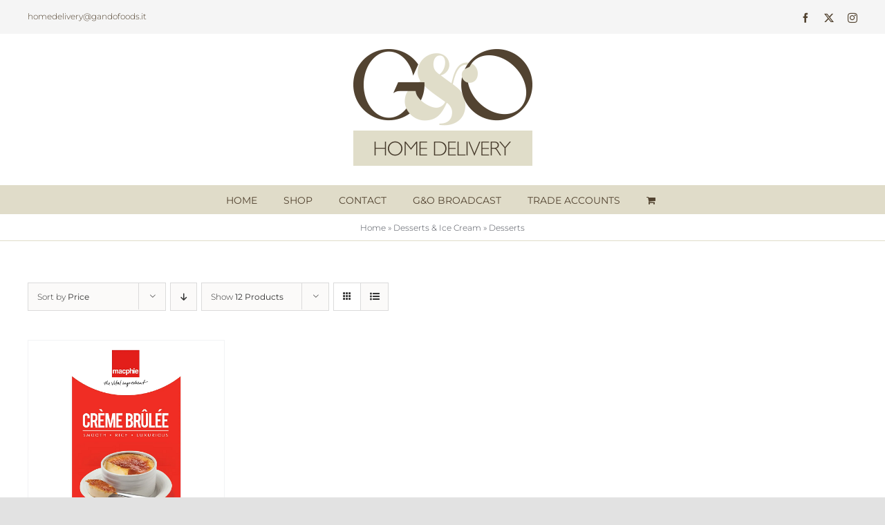

--- FILE ---
content_type: text/html; charset=UTF-8
request_url: https://www.gandofoodsonline.co.uk/shop/desserts-ice-cream/desserts/
body_size: 90300
content:
<!DOCTYPE html>
<html class="avada-html-layout-wide avada-html-header-position-top avada-html-is-archive" lang="en" prefix="og: http://ogp.me/ns# fb: http://ogp.me/ns/fb#">
<head>
	<meta http-equiv="X-UA-Compatible" content="IE=edge" />
	<meta http-equiv="Content-Type" content="text/html; charset=utf-8"/>
	<meta name="viewport" content="width=device-width, initial-scale=1" />
	<meta name='robots' content='index, follow, max-image-preview:large, max-snippet:-1, max-video-preview:-1' />
	<style>img:is([sizes="auto" i], [sizes^="auto," i]) { contain-intrinsic-size: 3000px 1500px }</style>
	
	<!-- This site is optimized with the Yoast SEO plugin v26.5 - https://yoast.com/wordpress/plugins/seo/ -->
	<title>Desserts Archives - G&amp;O Foods Home Delivery</title>
	<link rel="canonical" href="https://www.gandofoodsonline.co.uk/shop/desserts-ice-cream/desserts/" />
	<meta property="og:locale" content="en_US" />
	<meta property="og:type" content="article" />
	<meta property="og:title" content="Desserts Archives - G&amp;O Foods Home Delivery" />
	<meta property="og:url" content="https://www.gandofoodsonline.co.uk/shop/desserts-ice-cream/desserts/" />
	<meta property="og:site_name" content="G&amp;O Foods Home Delivery" />
	<meta name="twitter:card" content="summary_large_image" />
	<script type="application/ld+json" class="yoast-schema-graph">{"@context":"https://schema.org","@graph":[{"@type":"CollectionPage","@id":"https://www.gandofoodsonline.co.uk/shop/desserts-ice-cream/desserts/","url":"https://www.gandofoodsonline.co.uk/shop/desserts-ice-cream/desserts/","name":"Desserts Archives - G&amp;O Foods Home Delivery","isPartOf":{"@id":"https://www.gandofoodsonline.co.uk/#website"},"primaryImageOfPage":{"@id":"https://www.gandofoodsonline.co.uk/shop/desserts-ice-cream/desserts/#primaryimage"},"image":{"@id":"https://www.gandofoodsonline.co.uk/shop/desserts-ice-cream/desserts/#primaryimage"},"thumbnailUrl":"https://www.gandofoodsonline.co.uk/wp-content/uploads/2020/04/DES36.png","breadcrumb":{"@id":"https://www.gandofoodsonline.co.uk/shop/desserts-ice-cream/desserts/#breadcrumb"},"inLanguage":"en"},{"@type":"ImageObject","inLanguage":"en","@id":"https://www.gandofoodsonline.co.uk/shop/desserts-ice-cream/desserts/#primaryimage","url":"https://www.gandofoodsonline.co.uk/wp-content/uploads/2020/04/DES36.png","contentUrl":"https://www.gandofoodsonline.co.uk/wp-content/uploads/2020/04/DES36.png","width":500,"height":500},{"@type":"BreadcrumbList","@id":"https://www.gandofoodsonline.co.uk/shop/desserts-ice-cream/desserts/#breadcrumb","itemListElement":[{"@type":"ListItem","position":1,"name":"Home","item":"https://www.gandofoodsonline.co.uk/"},{"@type":"ListItem","position":2,"name":"Desserts &amp; Ice Cream","item":"https://www.gandofoodsonline.co.uk/shop/desserts-ice-cream/"},{"@type":"ListItem","position":3,"name":"Desserts"}]},{"@type":"WebSite","@id":"https://www.gandofoodsonline.co.uk/#website","url":"https://www.gandofoodsonline.co.uk/","name":"G&amp;O Foods Home Delivery","description":"Delivery to your door","potentialAction":[{"@type":"SearchAction","target":{"@type":"EntryPoint","urlTemplate":"https://www.gandofoodsonline.co.uk/?s={search_term_string}"},"query-input":{"@type":"PropertyValueSpecification","valueRequired":true,"valueName":"search_term_string"}}],"inLanguage":"en"}]}</script>
	<!-- / Yoast SEO plugin. -->


<link rel="alternate" type="application/rss+xml" title="G&amp;O Foods Home Delivery &raquo; Feed" href="https://www.gandofoodsonline.co.uk/feed/" />
<link rel="alternate" type="application/rss+xml" title="G&amp;O Foods Home Delivery &raquo; Comments Feed" href="https://www.gandofoodsonline.co.uk/comments/feed/" />
					<link rel="shortcut icon" href="https://www.gandofoodsonline.co.uk/wp-content/uploads/2021/03/GO-Favicon-64x64px.png" type="image/x-icon" />
		
					<!-- Apple Touch Icon -->
			<link rel="apple-touch-icon" sizes="180x180" href="https://www.gandofoodsonline.co.uk/wp-content/uploads/2021/03/GO-FaviconiPhoneRetina-180x180px.png">
		
					<!-- Android Icon -->
			<link rel="icon" sizes="192x192" href="https://www.gandofoodsonline.co.uk/wp-content/uploads/2021/03/GO-FaviconiPhone-120x120px.png">
		
					<!-- MS Edge Icon -->
			<meta name="msapplication-TileImage" content="https://www.gandofoodsonline.co.uk/wp-content/uploads/2021/03/GO-FaviconiPad-152x152px.png">
				<link rel="alternate" type="application/rss+xml" title="G&amp;O Foods Home Delivery &raquo; Desserts Category Feed" href="https://www.gandofoodsonline.co.uk/shop/desserts-ice-cream/desserts/feed/" />
				
		<meta property="og:locale" content="en_US"/>
		<meta property="og:type" content="article"/>
		<meta property="og:site_name" content="G&amp;O Foods Home Delivery"/>
		<meta property="og:title" content="Desserts Archives - G&amp;O Foods Home Delivery"/>
				<meta property="og:url" content="https://www.gandofoodsonline.co.uk/product/creme-brulee-macphie-1ltr/"/>
																				<meta property="og:image" content="https://www.gandofoodsonline.co.uk/wp-content/uploads/2020/04/DES36.png"/>
		<meta property="og:image:width" content="500"/>
		<meta property="og:image:height" content="500"/>
		<meta property="og:image:type" content="image/png"/>
				<link rel='stylesheet' id='wp-block-library-css' href='https://www.gandofoodsonline.co.uk/wp-includes/css/dist/block-library/style.min.css?ver=6.8.3' type='text/css' media='all' />
<style id='wp-block-library-theme-inline-css' type='text/css'>
.wp-block-audio :where(figcaption){color:#555;font-size:13px;text-align:center}.is-dark-theme .wp-block-audio :where(figcaption){color:#ffffffa6}.wp-block-audio{margin:0 0 1em}.wp-block-code{border:1px solid #ccc;border-radius:4px;font-family:Menlo,Consolas,monaco,monospace;padding:.8em 1em}.wp-block-embed :where(figcaption){color:#555;font-size:13px;text-align:center}.is-dark-theme .wp-block-embed :where(figcaption){color:#ffffffa6}.wp-block-embed{margin:0 0 1em}.blocks-gallery-caption{color:#555;font-size:13px;text-align:center}.is-dark-theme .blocks-gallery-caption{color:#ffffffa6}:root :where(.wp-block-image figcaption){color:#555;font-size:13px;text-align:center}.is-dark-theme :root :where(.wp-block-image figcaption){color:#ffffffa6}.wp-block-image{margin:0 0 1em}.wp-block-pullquote{border-bottom:4px solid;border-top:4px solid;color:currentColor;margin-bottom:1.75em}.wp-block-pullquote cite,.wp-block-pullquote footer,.wp-block-pullquote__citation{color:currentColor;font-size:.8125em;font-style:normal;text-transform:uppercase}.wp-block-quote{border-left:.25em solid;margin:0 0 1.75em;padding-left:1em}.wp-block-quote cite,.wp-block-quote footer{color:currentColor;font-size:.8125em;font-style:normal;position:relative}.wp-block-quote:where(.has-text-align-right){border-left:none;border-right:.25em solid;padding-left:0;padding-right:1em}.wp-block-quote:where(.has-text-align-center){border:none;padding-left:0}.wp-block-quote.is-large,.wp-block-quote.is-style-large,.wp-block-quote:where(.is-style-plain){border:none}.wp-block-search .wp-block-search__label{font-weight:700}.wp-block-search__button{border:1px solid #ccc;padding:.375em .625em}:where(.wp-block-group.has-background){padding:1.25em 2.375em}.wp-block-separator.has-css-opacity{opacity:.4}.wp-block-separator{border:none;border-bottom:2px solid;margin-left:auto;margin-right:auto}.wp-block-separator.has-alpha-channel-opacity{opacity:1}.wp-block-separator:not(.is-style-wide):not(.is-style-dots){width:100px}.wp-block-separator.has-background:not(.is-style-dots){border-bottom:none;height:1px}.wp-block-separator.has-background:not(.is-style-wide):not(.is-style-dots){height:2px}.wp-block-table{margin:0 0 1em}.wp-block-table td,.wp-block-table th{word-break:normal}.wp-block-table :where(figcaption){color:#555;font-size:13px;text-align:center}.is-dark-theme .wp-block-table :where(figcaption){color:#ffffffa6}.wp-block-video :where(figcaption){color:#555;font-size:13px;text-align:center}.is-dark-theme .wp-block-video :where(figcaption){color:#ffffffa6}.wp-block-video{margin:0 0 1em}:root :where(.wp-block-template-part.has-background){margin-bottom:0;margin-top:0;padding:1.25em 2.375em}
</style>
<style id='classic-theme-styles-inline-css' type='text/css'>
/*! This file is auto-generated */
.wp-block-button__link{color:#fff;background-color:#32373c;border-radius:9999px;box-shadow:none;text-decoration:none;padding:calc(.667em + 2px) calc(1.333em + 2px);font-size:1.125em}.wp-block-file__button{background:#32373c;color:#fff;text-decoration:none}
</style>
<style id='global-styles-inline-css' type='text/css'>
:root{--wp--preset--aspect-ratio--square: 1;--wp--preset--aspect-ratio--4-3: 4/3;--wp--preset--aspect-ratio--3-4: 3/4;--wp--preset--aspect-ratio--3-2: 3/2;--wp--preset--aspect-ratio--2-3: 2/3;--wp--preset--aspect-ratio--16-9: 16/9;--wp--preset--aspect-ratio--9-16: 9/16;--wp--preset--color--black: #000000;--wp--preset--color--cyan-bluish-gray: #abb8c3;--wp--preset--color--white: #ffffff;--wp--preset--color--pale-pink: #f78da7;--wp--preset--color--vivid-red: #cf2e2e;--wp--preset--color--luminous-vivid-orange: #ff6900;--wp--preset--color--luminous-vivid-amber: #fcb900;--wp--preset--color--light-green-cyan: #7bdcb5;--wp--preset--color--vivid-green-cyan: #00d084;--wp--preset--color--pale-cyan-blue: #8ed1fc;--wp--preset--color--vivid-cyan-blue: #0693e3;--wp--preset--color--vivid-purple: #9b51e0;--wp--preset--color--awb-color-1: rgba(255,255,255,1);--wp--preset--color--awb-color-2: rgba(249,249,251,1);--wp--preset--color--awb-color-3: rgba(242,243,245,1);--wp--preset--color--awb-color-4: rgba(226,226,226,1);--wp--preset--color--awb-color-5: rgba(224,220,201,1);--wp--preset--color--awb-color-6: rgba(74,78,87,1);--wp--preset--color--awb-color-7: rgba(82,67,48,1);--wp--preset--color--awb-color-8: rgba(33,41,52,1);--wp--preset--color--awb-color-custom-11: rgba(51,51,51,1);--wp--preset--color--awb-color-custom-12: rgba(242,243,245,0.7);--wp--preset--color--awb-color-custom-13: rgba(0,0,0,1);--wp--preset--color--awb-color-custom-14: rgba(104,71,6,1);--wp--preset--color--awb-color-custom-15: rgba(255,255,255,0.8);--wp--preset--color--awb-color-custom-16: rgba(242,243,245,0.8);--wp--preset--color--awb-color-custom-17: rgba(231,228,215,1);--wp--preset--gradient--vivid-cyan-blue-to-vivid-purple: linear-gradient(135deg,rgba(6,147,227,1) 0%,rgb(155,81,224) 100%);--wp--preset--gradient--light-green-cyan-to-vivid-green-cyan: linear-gradient(135deg,rgb(122,220,180) 0%,rgb(0,208,130) 100%);--wp--preset--gradient--luminous-vivid-amber-to-luminous-vivid-orange: linear-gradient(135deg,rgba(252,185,0,1) 0%,rgba(255,105,0,1) 100%);--wp--preset--gradient--luminous-vivid-orange-to-vivid-red: linear-gradient(135deg,rgba(255,105,0,1) 0%,rgb(207,46,46) 100%);--wp--preset--gradient--very-light-gray-to-cyan-bluish-gray: linear-gradient(135deg,rgb(238,238,238) 0%,rgb(169,184,195) 100%);--wp--preset--gradient--cool-to-warm-spectrum: linear-gradient(135deg,rgb(74,234,220) 0%,rgb(151,120,209) 20%,rgb(207,42,186) 40%,rgb(238,44,130) 60%,rgb(251,105,98) 80%,rgb(254,248,76) 100%);--wp--preset--gradient--blush-light-purple: linear-gradient(135deg,rgb(255,206,236) 0%,rgb(152,150,240) 100%);--wp--preset--gradient--blush-bordeaux: linear-gradient(135deg,rgb(254,205,165) 0%,rgb(254,45,45) 50%,rgb(107,0,62) 100%);--wp--preset--gradient--luminous-dusk: linear-gradient(135deg,rgb(255,203,112) 0%,rgb(199,81,192) 50%,rgb(65,88,208) 100%);--wp--preset--gradient--pale-ocean: linear-gradient(135deg,rgb(255,245,203) 0%,rgb(182,227,212) 50%,rgb(51,167,181) 100%);--wp--preset--gradient--electric-grass: linear-gradient(135deg,rgb(202,248,128) 0%,rgb(113,206,126) 100%);--wp--preset--gradient--midnight: linear-gradient(135deg,rgb(2,3,129) 0%,rgb(40,116,252) 100%);--wp--preset--font-size--small: 12px;--wp--preset--font-size--medium: 20px;--wp--preset--font-size--large: 24px;--wp--preset--font-size--x-large: 42px;--wp--preset--font-size--normal: 16px;--wp--preset--font-size--xlarge: 32px;--wp--preset--font-size--huge: 48px;--wp--preset--spacing--20: 0.44rem;--wp--preset--spacing--30: 0.67rem;--wp--preset--spacing--40: 1rem;--wp--preset--spacing--50: 1.5rem;--wp--preset--spacing--60: 2.25rem;--wp--preset--spacing--70: 3.38rem;--wp--preset--spacing--80: 5.06rem;--wp--preset--shadow--natural: 6px 6px 9px rgba(0, 0, 0, 0.2);--wp--preset--shadow--deep: 12px 12px 50px rgba(0, 0, 0, 0.4);--wp--preset--shadow--sharp: 6px 6px 0px rgba(0, 0, 0, 0.2);--wp--preset--shadow--outlined: 6px 6px 0px -3px rgba(255, 255, 255, 1), 6px 6px rgba(0, 0, 0, 1);--wp--preset--shadow--crisp: 6px 6px 0px rgba(0, 0, 0, 1);}:where(.is-layout-flex){gap: 0.5em;}:where(.is-layout-grid){gap: 0.5em;}body .is-layout-flex{display: flex;}.is-layout-flex{flex-wrap: wrap;align-items: center;}.is-layout-flex > :is(*, div){margin: 0;}body .is-layout-grid{display: grid;}.is-layout-grid > :is(*, div){margin: 0;}:where(.wp-block-columns.is-layout-flex){gap: 2em;}:where(.wp-block-columns.is-layout-grid){gap: 2em;}:where(.wp-block-post-template.is-layout-flex){gap: 1.25em;}:where(.wp-block-post-template.is-layout-grid){gap: 1.25em;}.has-black-color{color: var(--wp--preset--color--black) !important;}.has-cyan-bluish-gray-color{color: var(--wp--preset--color--cyan-bluish-gray) !important;}.has-white-color{color: var(--wp--preset--color--white) !important;}.has-pale-pink-color{color: var(--wp--preset--color--pale-pink) !important;}.has-vivid-red-color{color: var(--wp--preset--color--vivid-red) !important;}.has-luminous-vivid-orange-color{color: var(--wp--preset--color--luminous-vivid-orange) !important;}.has-luminous-vivid-amber-color{color: var(--wp--preset--color--luminous-vivid-amber) !important;}.has-light-green-cyan-color{color: var(--wp--preset--color--light-green-cyan) !important;}.has-vivid-green-cyan-color{color: var(--wp--preset--color--vivid-green-cyan) !important;}.has-pale-cyan-blue-color{color: var(--wp--preset--color--pale-cyan-blue) !important;}.has-vivid-cyan-blue-color{color: var(--wp--preset--color--vivid-cyan-blue) !important;}.has-vivid-purple-color{color: var(--wp--preset--color--vivid-purple) !important;}.has-black-background-color{background-color: var(--wp--preset--color--black) !important;}.has-cyan-bluish-gray-background-color{background-color: var(--wp--preset--color--cyan-bluish-gray) !important;}.has-white-background-color{background-color: var(--wp--preset--color--white) !important;}.has-pale-pink-background-color{background-color: var(--wp--preset--color--pale-pink) !important;}.has-vivid-red-background-color{background-color: var(--wp--preset--color--vivid-red) !important;}.has-luminous-vivid-orange-background-color{background-color: var(--wp--preset--color--luminous-vivid-orange) !important;}.has-luminous-vivid-amber-background-color{background-color: var(--wp--preset--color--luminous-vivid-amber) !important;}.has-light-green-cyan-background-color{background-color: var(--wp--preset--color--light-green-cyan) !important;}.has-vivid-green-cyan-background-color{background-color: var(--wp--preset--color--vivid-green-cyan) !important;}.has-pale-cyan-blue-background-color{background-color: var(--wp--preset--color--pale-cyan-blue) !important;}.has-vivid-cyan-blue-background-color{background-color: var(--wp--preset--color--vivid-cyan-blue) !important;}.has-vivid-purple-background-color{background-color: var(--wp--preset--color--vivid-purple) !important;}.has-black-border-color{border-color: var(--wp--preset--color--black) !important;}.has-cyan-bluish-gray-border-color{border-color: var(--wp--preset--color--cyan-bluish-gray) !important;}.has-white-border-color{border-color: var(--wp--preset--color--white) !important;}.has-pale-pink-border-color{border-color: var(--wp--preset--color--pale-pink) !important;}.has-vivid-red-border-color{border-color: var(--wp--preset--color--vivid-red) !important;}.has-luminous-vivid-orange-border-color{border-color: var(--wp--preset--color--luminous-vivid-orange) !important;}.has-luminous-vivid-amber-border-color{border-color: var(--wp--preset--color--luminous-vivid-amber) !important;}.has-light-green-cyan-border-color{border-color: var(--wp--preset--color--light-green-cyan) !important;}.has-vivid-green-cyan-border-color{border-color: var(--wp--preset--color--vivid-green-cyan) !important;}.has-pale-cyan-blue-border-color{border-color: var(--wp--preset--color--pale-cyan-blue) !important;}.has-vivid-cyan-blue-border-color{border-color: var(--wp--preset--color--vivid-cyan-blue) !important;}.has-vivid-purple-border-color{border-color: var(--wp--preset--color--vivid-purple) !important;}.has-vivid-cyan-blue-to-vivid-purple-gradient-background{background: var(--wp--preset--gradient--vivid-cyan-blue-to-vivid-purple) !important;}.has-light-green-cyan-to-vivid-green-cyan-gradient-background{background: var(--wp--preset--gradient--light-green-cyan-to-vivid-green-cyan) !important;}.has-luminous-vivid-amber-to-luminous-vivid-orange-gradient-background{background: var(--wp--preset--gradient--luminous-vivid-amber-to-luminous-vivid-orange) !important;}.has-luminous-vivid-orange-to-vivid-red-gradient-background{background: var(--wp--preset--gradient--luminous-vivid-orange-to-vivid-red) !important;}.has-very-light-gray-to-cyan-bluish-gray-gradient-background{background: var(--wp--preset--gradient--very-light-gray-to-cyan-bluish-gray) !important;}.has-cool-to-warm-spectrum-gradient-background{background: var(--wp--preset--gradient--cool-to-warm-spectrum) !important;}.has-blush-light-purple-gradient-background{background: var(--wp--preset--gradient--blush-light-purple) !important;}.has-blush-bordeaux-gradient-background{background: var(--wp--preset--gradient--blush-bordeaux) !important;}.has-luminous-dusk-gradient-background{background: var(--wp--preset--gradient--luminous-dusk) !important;}.has-pale-ocean-gradient-background{background: var(--wp--preset--gradient--pale-ocean) !important;}.has-electric-grass-gradient-background{background: var(--wp--preset--gradient--electric-grass) !important;}.has-midnight-gradient-background{background: var(--wp--preset--gradient--midnight) !important;}.has-small-font-size{font-size: var(--wp--preset--font-size--small) !important;}.has-medium-font-size{font-size: var(--wp--preset--font-size--medium) !important;}.has-large-font-size{font-size: var(--wp--preset--font-size--large) !important;}.has-x-large-font-size{font-size: var(--wp--preset--font-size--x-large) !important;}
:where(.wp-block-post-template.is-layout-flex){gap: 1.25em;}:where(.wp-block-post-template.is-layout-grid){gap: 1.25em;}
:where(.wp-block-columns.is-layout-flex){gap: 2em;}:where(.wp-block-columns.is-layout-grid){gap: 2em;}
:root :where(.wp-block-pullquote){font-size: 1.5em;line-height: 1.6;}
</style>
<style id='woocommerce-inline-inline-css' type='text/css'>
.woocommerce form .form-row .required { visibility: visible; }
</style>
<link rel='stylesheet' id='fusion-dynamic-css-css' href='https://www.gandofoodsonline.co.uk/wp-content/uploads/fusion-styles/9b16cf4e10aef347724f7a5b1a7dcbdb.min.css?ver=3.14' type='text/css' media='all' />
<script type="text/javascript" src="https://www.gandofoodsonline.co.uk/wp-includes/js/jquery/jquery.min.js?ver=3.7.1" id="jquery-core-js"></script>
<script type="text/javascript" src="https://www.gandofoodsonline.co.uk/wp-includes/js/jquery/jquery-migrate.min.js?ver=3.4.1" id="jquery-migrate-js"></script>
<script type="text/javascript" src="https://www.gandofoodsonline.co.uk/wp-content/plugins/woocommerce/assets/js/jquery-blockui/jquery.blockUI.min.js?ver=2.7.0-wc.10.4.2" id="wc-jquery-blockui-js" defer="defer" data-wp-strategy="defer"></script>
<script type="text/javascript" id="wc-add-to-cart-js-extra">
/* <![CDATA[ */
var wc_add_to_cart_params = {"ajax_url":"\/wp-admin\/admin-ajax.php","wc_ajax_url":"\/?wc-ajax=%%endpoint%%","i18n_view_cart":"View cart","cart_url":"https:\/\/www.gandofoodsonline.co.uk\/cart\/","is_cart":"","cart_redirect_after_add":"no"};
/* ]]> */
</script>
<script type="text/javascript" src="https://www.gandofoodsonline.co.uk/wp-content/plugins/woocommerce/assets/js/frontend/add-to-cart.min.js?ver=10.4.2" id="wc-add-to-cart-js" defer="defer" data-wp-strategy="defer"></script>
<script type="text/javascript" src="https://www.gandofoodsonline.co.uk/wp-content/plugins/woocommerce/assets/js/js-cookie/js.cookie.min.js?ver=2.1.4-wc.10.4.2" id="wc-js-cookie-js" defer="defer" data-wp-strategy="defer"></script>
<script type="text/javascript" id="woocommerce-js-extra">
/* <![CDATA[ */
var woocommerce_params = {"ajax_url":"\/wp-admin\/admin-ajax.php","wc_ajax_url":"\/?wc-ajax=%%endpoint%%","i18n_password_show":"Show password","i18n_password_hide":"Hide password"};
/* ]]> */
</script>
<script type="text/javascript" src="https://www.gandofoodsonline.co.uk/wp-content/plugins/woocommerce/assets/js/frontend/woocommerce.min.js?ver=10.4.2" id="woocommerce-js" defer="defer" data-wp-strategy="defer"></script>
<link rel="https://api.w.org/" href="https://www.gandofoodsonline.co.uk/wp-json/" /><link rel="alternate" title="JSON" type="application/json" href="https://www.gandofoodsonline.co.uk/wp-json/wp/v2/product_cat/43" /><link rel="EditURI" type="application/rsd+xml" title="RSD" href="https://www.gandofoodsonline.co.uk/xmlrpc.php?rsd" />
<meta name="generator" content="WordPress 6.8.3" />
<meta name="generator" content="WooCommerce 10.4.2" />
<style type="text/css" id="css-fb-visibility">@media screen and (max-width: 640px){.fusion-no-small-visibility{display:none !important;}body .sm-text-align-center{text-align:center !important;}body .sm-text-align-left{text-align:left !important;}body .sm-text-align-right{text-align:right !important;}body .sm-text-align-justify{text-align:justify !important;}body .sm-flex-align-center{justify-content:center !important;}body .sm-flex-align-flex-start{justify-content:flex-start !important;}body .sm-flex-align-flex-end{justify-content:flex-end !important;}body .sm-mx-auto{margin-left:auto !important;margin-right:auto !important;}body .sm-ml-auto{margin-left:auto !important;}body .sm-mr-auto{margin-right:auto !important;}body .fusion-absolute-position-small{position:absolute;top:auto;width:100%;}.awb-sticky.awb-sticky-small{ position: sticky; top: var(--awb-sticky-offset,0); }}@media screen and (min-width: 641px) and (max-width: 1024px){.fusion-no-medium-visibility{display:none !important;}body .md-text-align-center{text-align:center !important;}body .md-text-align-left{text-align:left !important;}body .md-text-align-right{text-align:right !important;}body .md-text-align-justify{text-align:justify !important;}body .md-flex-align-center{justify-content:center !important;}body .md-flex-align-flex-start{justify-content:flex-start !important;}body .md-flex-align-flex-end{justify-content:flex-end !important;}body .md-mx-auto{margin-left:auto !important;margin-right:auto !important;}body .md-ml-auto{margin-left:auto !important;}body .md-mr-auto{margin-right:auto !important;}body .fusion-absolute-position-medium{position:absolute;top:auto;width:100%;}.awb-sticky.awb-sticky-medium{ position: sticky; top: var(--awb-sticky-offset,0); }}@media screen and (min-width: 1025px){.fusion-no-large-visibility{display:none !important;}body .lg-text-align-center{text-align:center !important;}body .lg-text-align-left{text-align:left !important;}body .lg-text-align-right{text-align:right !important;}body .lg-text-align-justify{text-align:justify !important;}body .lg-flex-align-center{justify-content:center !important;}body .lg-flex-align-flex-start{justify-content:flex-start !important;}body .lg-flex-align-flex-end{justify-content:flex-end !important;}body .lg-mx-auto{margin-left:auto !important;margin-right:auto !important;}body .lg-ml-auto{margin-left:auto !important;}body .lg-mr-auto{margin-right:auto !important;}body .fusion-absolute-position-large{position:absolute;top:auto;width:100%;}.awb-sticky.awb-sticky-large{ position: sticky; top: var(--awb-sticky-offset,0); }}</style>	<noscript><style>.woocommerce-product-gallery{ opacity: 1 !important; }</style></noscript>
	<style type="text/css">.recentcomments a{display:inline !important;padding:0 !important;margin:0 !important;}</style>		<style type="text/css" id="wp-custom-css">
			.fusion-widget-cart-number{
    color:white !important
}
		</style>
				<script type="text/javascript">
			var doc = document.documentElement;
			doc.setAttribute( 'data-useragent', navigator.userAgent );
		</script>
		
	</head>

<body data-rsssl=1 class="archive tax-product_cat term-desserts term-43 wp-theme-Avada wp-child-theme-Avada-Child-Theme theme-Avada woocommerce woocommerce-page woocommerce-no-js fusion-image-hovers fusion-pagination-sizing fusion-button_type-flat fusion-button_span-no fusion-button_gradient-linear avada-image-rollover-circle-yes avada-image-rollover-yes avada-image-rollover-direction-left fusion-body ltr no-tablet-sticky-header no-mobile-sticky-header no-mobile-slidingbar avada-has-rev-slider-styles fusion-disable-outline fusion-sub-menu-fade mobile-logo-pos-center layout-wide-mode avada-has-boxed-modal-shadow- layout-scroll-offset-full avada-has-zero-margin-offset-top fusion-top-header menu-text-align-center fusion-woo-product-design-classic fusion-woo-shop-page-columns-4 fusion-woo-related-columns-3 fusion-woo-archive-page-columns-4 fusion-woocommerce-equal-heights avada-has-woo-gallery-disabled woo-sale-badge-circle woo-outofstock-badge-top_bar mobile-menu-design-modern fusion-show-pagination-text fusion-header-layout-v5 avada-responsive avada-footer-fx-none avada-menu-highlight-style-bar fusion-search-form-clean fusion-main-menu-search-overlay fusion-avatar-circle avada-dropdown-styles avada-blog-layout-medium avada-blog-archive-layout-medium avada-header-shadow-no avada-menu-icon-position-left avada-has-megamenu-shadow avada-has-titlebar-bar_and_content avada-header-border-color-full-transparent avada-header-top-bg-not-opaque avada-has-pagination-width_height avada-flyout-menu-direction-fade avada-ec-views-v1" data-awb-post-id="1765">
		<a class="skip-link screen-reader-text" href="#content">Skip to content</a>

	<div id="boxed-wrapper">
		
		<div id="wrapper" class="fusion-wrapper">
			<div id="home" style="position:relative;top:-1px;"></div>
							
					
			<header class="fusion-header-wrapper">
				<div class="fusion-header-v5 fusion-logo-alignment fusion-logo-center fusion-sticky-menu- fusion-sticky-logo- fusion-mobile-logo-1 fusion-sticky-menu-only fusion-header-menu-align-center fusion-mobile-menu-design-modern">
					
<div class="fusion-secondary-header">
	<div class="fusion-row">
					<div class="fusion-alignleft">
				<div class="fusion-contact-info"><span class="fusion-contact-info-phone-number"></span><span class="fusion-contact-info-email-address"><a href="mailto:&#104;o&#109;ed&#101;li&#118;e&#114;&#121;&#64;&#103;&#97;nd&#111;&#102;&#111;&#111;d&#115;.&#105;&#116;">&#104;o&#109;ed&#101;li&#118;e&#114;&#121;&#64;&#103;&#97;nd&#111;&#102;&#111;&#111;d&#115;.&#105;&#116;</a></span></div>			</div>
							<div class="fusion-alignright">
				<div class="fusion-social-links-header"><div class="fusion-social-networks"><div class="fusion-social-networks-wrapper"><a  class="fusion-social-network-icon fusion-tooltip fusion-facebook awb-icon-facebook" style data-placement="bottom" data-title="Facebook" data-toggle="tooltip" title="Facebook" href="https://www.facebook.com/GO-Italian-Foods-277192529065458/" target="_blank" rel="noreferrer"><span class="screen-reader-text">Facebook</span></a><a  class="fusion-social-network-icon fusion-tooltip fusion-twitter awb-icon-twitter" style data-placement="bottom" data-title="X" data-toggle="tooltip" title="X" href="https://twitter.com/GandOfoods" target="_blank" rel="noopener noreferrer"><span class="screen-reader-text">X</span></a><a  class="fusion-social-network-icon fusion-tooltip fusion-instagram awb-icon-instagram" style data-placement="bottom" data-title="Instagram" data-toggle="tooltip" title="Instagram" href="https://www.instagram.com/gandofoods/" target="_blank" rel="noopener noreferrer"><span class="screen-reader-text">Instagram</span></a></div></div></div>			</div>
			</div>
</div>
<div class="fusion-header-sticky-height"></div>
<div class="fusion-sticky-header-wrapper"> <!-- start fusion sticky header wrapper -->
	<div class="fusion-header">
		<div class="fusion-row">
							<div class="fusion-logo" data-margin-top="5px" data-margin-bottom="10px" data-margin-left="0px" data-margin-right="0px">
			<a class="fusion-logo-link"  href="https://www.gandofoodsonline.co.uk/" >

						<!-- standard logo -->
			<img src="https://www.gandofoodsonline.co.uk/wp-content/uploads/2022/04/GO-Home-Delivery-Logo-web-.png" srcset="https://www.gandofoodsonline.co.uk/wp-content/uploads/2022/04/GO-Home-Delivery-Logo-web-.png 1x, https://www.gandofoodsonline.co.uk/wp-content/uploads/2022/04/GO-Home-Delivery-Logo-retina-web.png 2x" width="272" height="203" style="max-height:203px;height:auto;" alt="G&amp;O Foods Home Delivery Logo" data-retina_logo_url="https://www.gandofoodsonline.co.uk/wp-content/uploads/2022/04/GO-Home-Delivery-Logo-retina-web.png" class="fusion-standard-logo" />

											<!-- mobile logo -->
				<img src="https://www.gandofoodsonline.co.uk/wp-content/uploads/2022/04/GO-mobilelogo-web.png" srcset="https://www.gandofoodsonline.co.uk/wp-content/uploads/2022/04/GO-mobilelogo-web.png 1x, https://www.gandofoodsonline.co.uk/wp-content/uploads/2022/04/GO-mobilelogoretina-web.png 2x" width="150" height="94" style="max-height:94px;height:auto;" alt="G&amp;O Foods Home Delivery Logo" data-retina_logo_url="https://www.gandofoodsonline.co.uk/wp-content/uploads/2022/04/GO-mobilelogoretina-web.png" class="fusion-mobile-logo" />
			
					</a>
		</div>
								<div class="fusion-mobile-menu-icons">
							<a href="#" class="fusion-icon awb-icon-bars" aria-label="Toggle mobile menu" aria-expanded="false"></a>
		
		
		
					<a href="https://www.gandofoodsonline.co.uk/cart/" class="fusion-icon awb-icon-shopping-cart"  aria-label="Toggle mobile cart"></a>
			</div>
			
					</div>
	</div>
	<div class="fusion-secondary-main-menu">
		<div class="fusion-row">
			<nav class="fusion-main-menu" aria-label="Main Menu"><div class="fusion-overlay-search">		<form role="search" class="searchform fusion-search-form  fusion-search-form-clean" method="get" action="https://www.gandofoodsonline.co.uk/">
			<div class="fusion-search-form-content">

				
				<div class="fusion-search-field search-field">
					<label><span class="screen-reader-text">Search for:</span>
													<input type="search" value="" name="s" class="s" placeholder="Search..." required aria-required="true" aria-label="Search..."/>
											</label>
				</div>
				<div class="fusion-search-button search-button">
					<input type="submit" class="fusion-search-submit searchsubmit" aria-label="Search" value="&#xf002;" />
									</div>

				
			</div>


			
		</form>
		<div class="fusion-search-spacer"></div><a href="#" role="button" aria-label="Close Search" class="fusion-close-search"></a></div><ul id="menu-main-navigation" class="fusion-menu"><li  id="menu-item-4314"  class="menu-item menu-item-type-post_type menu-item-object-page menu-item-home menu-item-4314"  data-item-id="4314"><a  href="https://www.gandofoodsonline.co.uk/" class="fusion-bar-highlight"><span class="menu-text">HOME</span></a></li><li  id="menu-item-1127"  class="menu-item menu-item-type-post_type menu-item-object-page menu-item-has-children menu-item-1127 fusion-megamenu-menu "  data-item-id="1127"><a  href="https://www.gandofoodsonline.co.uk/shop/" class="fusion-bar-highlight"><span class="menu-text">SHOP</span></a><div class="fusion-megamenu-wrapper fusion-columns-5 columns-per-row-5 columns-5 col-span-10"><div class="row"><div class="fusion-megamenu-holder" style="width:83.333vw;" data-width="83.333vw"><ul class="fusion-megamenu"><li  id="menu-item-3585"  class="menu-item menu-item-type-custom menu-item-object-custom menu-item-has-children menu-item-3585 fusion-megamenu-submenu fusion-megamenu-columns-5 col-lg-2 col-md-2 col-sm-2"  style="width:20%;"><div class='fusion-megamenu-title'><span class="awb-justify-title">How can we help?</span></div><ul class="sub-menu"><li  id="menu-item-4457"  class="menu-item menu-item-type-custom menu-item-object-custom menu-item-4457" ><a  href="https://www.gandofoodsonline.co.uk/shop/" class="fusion-bar-highlight"><span><span class="fusion-megamenu-bullet"></span>Home Delivery</span></a></li><li  id="menu-item-3587"  class="menu-item menu-item-type-custom menu-item-object-custom menu-item-3587" ><a  target="_blank" rel="noopener noreferrer" href="https://www.gandofoods.co.uk" class="fusion-bar-highlight"><span><span class="fusion-megamenu-bullet"></span>Trade Accounts (Coming Soon)</span></a></li></ul></li><li  id="menu-item-3503"  class="menu-item menu-item-type-custom menu-item-object-custom menu-item-has-children menu-item-3503 fusion-megamenu-submenu fusion-megamenu-submenu-notitle fusion-megamenu-columns-5 col-lg-2 col-md-2 col-sm-2"  style="width:20%;"><ul class="sub-menu"><li  id="menu-item-3504"  class="menu-item menu-item-type-custom menu-item-object-custom menu-item-3504" ><a  href="https://www.gandofoodsonline.co.uk/shop/appetisers-accompaniments/" class="fusion-bar-highlight"><span><span class="fusion-megamenu-bullet"></span>Appetisers &#038; Accompaniments</span></a></li><li  id="menu-item-3505"  class="menu-item menu-item-type-custom menu-item-object-custom menu-item-3505" ><a  href="https://www.gandofoodsonline.co.uk/shop/pasta-meal-kits/" class="fusion-bar-highlight"><span><span class="fusion-megamenu-bullet"></span>Pasta Meal Kits</span></a></li><li  id="menu-item-3506"  class="menu-item menu-item-type-custom menu-item-object-custom menu-item-3506" ><a  href="https://www.gandofoodsonline.co.uk/shop/fruit-vegetables/tomatoes/" class="fusion-bar-highlight"><span><span class="fusion-megamenu-bullet"></span>Pizza &#038; Pasta Tomatoes</span></a></li><li  id="menu-item-3507"  class="menu-item menu-item-type-custom menu-item-object-custom menu-item-3507" ><a  href="https://www.gandofoodsonline.co.uk/shop/pizza-products/" class="fusion-bar-highlight"><span><span class="fusion-megamenu-bullet"></span>Pizza Products</span></a></li><li  id="menu-item-3508"  class="menu-item menu-item-type-custom menu-item-object-custom menu-item-3508" ><a  href="https://www.gandofoodsonline.co.uk/shop/cooking-ingredients/flour/" class="fusion-bar-highlight"><span><span class="fusion-megamenu-bullet"></span>Pizza Flour</span></a></li><li  id="menu-item-3509"  class="menu-item menu-item-type-custom menu-item-object-custom menu-item-3509" ><a  href="https://www.gandofoodsonline.co.uk/shop/beers-cider-wine-liquors-spirits/" class="fusion-bar-highlight"><span><span class="fusion-megamenu-bullet"></span>Beers &#038; cider, Wine, Liquors &#038; Spirits</span></a></li><li  id="menu-item-3510"  class="menu-item menu-item-type-custom menu-item-object-custom menu-item-3510" ><a  href="https://www.gandofoodsonline.co.uk/shop/soft-drinks/" class="fusion-bar-highlight"><span><span class="fusion-megamenu-bullet"></span>Soft Drinks</span></a></li><li  id="menu-item-3511"  class="menu-item menu-item-type-custom menu-item-object-custom menu-item-3511" ><a  href="https://www.gandofoodsonline.co.uk/shop/pasta/" class="fusion-bar-highlight"><span><span class="fusion-megamenu-bullet"></span>Pasta</span></a></li></ul></li><li  id="menu-item-3513"  class="menu-item menu-item-type-custom menu-item-object-custom menu-item-has-children menu-item-3513 fusion-megamenu-submenu fusion-megamenu-submenu-notitle fusion-megamenu-columns-5 col-lg-2 col-md-2 col-sm-2"  style="width:20%;"><ul class="sub-menu"><li  id="menu-item-3512"  class="menu-item menu-item-type-custom menu-item-object-custom menu-item-3512" ><a  href="https://www.gandofoodsonline.co.uk/shop/rice-pulses/" class="fusion-bar-highlight"><span><span class="fusion-megamenu-bullet"></span>Rice &#038; Pulses</span></a></li><li  id="menu-item-3514"  class="menu-item menu-item-type-custom menu-item-object-custom menu-item-3514" ><a  href="https://www.gandofoodsonline.co.uk/shop/bakery/" class="fusion-bar-highlight"><span><span class="fusion-megamenu-bullet"></span>Bakery</span></a></li><li  id="menu-item-3515"  class="menu-item menu-item-type-custom menu-item-object-custom menu-item-3515" ><a  href="https://www.gandofoodsonline.co.uk/shop/biscuits-snacks/" class="fusion-bar-highlight"><span><span class="fusion-megamenu-bullet"></span>Biscuits &#038; Snacks</span></a></li><li  id="menu-item-3516"  class="menu-item menu-item-type-custom menu-item-object-custom menu-item-3516" ><a  href="https://www.gandofoodsonline.co.uk/shop/cheese/" class="fusion-bar-highlight"><span><span class="fusion-megamenu-bullet"></span>Cheese</span></a></li><li  id="menu-item-3517"  class="menu-item menu-item-type-custom menu-item-object-custom menu-item-3517" ><a  href="https://www.gandofoodsonline.co.uk/shop/cheese/mozzarella-and-pizza-cheeses/" class="fusion-bar-highlight"><span><span class="fusion-megamenu-bullet"></span>Mozzarella &#038; Pizza Cheese</span></a></li><li  id="menu-item-3518"  class="menu-item menu-item-type-custom menu-item-object-custom menu-item-3518" ><a  href="https://www.gandofoodsonline.co.uk/shop/condiments/" class="fusion-bar-highlight"><span><span class="fusion-megamenu-bullet"></span>Condiments</span></a></li><li  id="menu-item-3519"  class="menu-item menu-item-type-custom menu-item-object-custom menu-item-3519" ><a  href="https://www.gandofoodsonline.co.uk/shop/coffee-tea-sugar/" class="fusion-bar-highlight"><span><span class="fusion-megamenu-bullet"></span>Coffee, Tea &#038; Sugar</span></a></li><li  id="menu-item-3520"  class="menu-item menu-item-type-custom menu-item-object-custom menu-item-3520" ><a  href="https://www.gandofoodsonline.co.uk/shop/cooking-ingredients/" class="fusion-bar-highlight"><span><span class="fusion-megamenu-bullet"></span>Cooking Ingredients</span></a></li></ul></li><li  id="menu-item-3523"  class="menu-item menu-item-type-custom menu-item-object-custom menu-item-has-children menu-item-3523 fusion-megamenu-submenu fusion-megamenu-submenu-notitle fusion-megamenu-columns-5 col-lg-2 col-md-2 col-sm-2"  style="width:20%;"><ul class="sub-menu"><li  id="menu-item-3521"  class="menu-item menu-item-type-custom menu-item-object-custom menu-item-3521" ><a  href="https://www.gandofoodsonline.co.uk/shop/crisps-nuts/" class="fusion-bar-highlight"><span><span class="fusion-megamenu-bullet"></span>Crisps &#038; Nuts</span></a></li><li  id="menu-item-3522"  class="menu-item menu-item-type-custom menu-item-object-custom menu-item-3522" ><a  href="https://www.gandofoodsonline.co.uk/shop/desserts-ice-cream/" class="fusion-bar-highlight"><span><span class="fusion-megamenu-bullet"></span>Desserts &#038; Ice Cream</span></a></li><li  id="menu-item-3524"  class="menu-item menu-item-type-custom menu-item-object-custom menu-item-3524" ><a  href="https://www.gandofoodsonline.co.uk/shop/fish-and-seafood/" class="fusion-bar-highlight"><span><span class="fusion-megamenu-bullet"></span>Fish &#038; Seafood</span></a></li><li  id="menu-item-3525"  class="menu-item menu-item-type-custom menu-item-object-custom menu-item-3525" ><a  href="https://www.gandofoodsonline.co.uk/shop/fruit-vegetables/" class="fusion-bar-highlight"><span><span class="fusion-megamenu-bullet"></span>Fruit &#038; Vegetables</span></a></li><li  id="menu-item-3526"  class="menu-item menu-item-type-custom menu-item-object-custom menu-item-3526" ><a  href="https://www.gandofoodsonline.co.uk/shop/meat/" class="fusion-bar-highlight"><span><span class="fusion-megamenu-bullet"></span>Meat</span></a></li><li  id="menu-item-3527"  class="menu-item menu-item-type-custom menu-item-object-custom menu-item-3527" ><a  href="https://www.gandofoodsonline.co.uk/shop/non-food-items/" class="fusion-bar-highlight"><span><span class="fusion-megamenu-bullet"></span>Non Food Items</span></a></li><li  id="menu-item-3528"  class="menu-item menu-item-type-custom menu-item-object-custom menu-item-3528" ><a  href="https://www.gandofoodsonline.co.uk/shop/special-offers/" class="fusion-bar-highlight"><span><span class="fusion-megamenu-bullet"></span>Special Offers</span></a></li></ul></li><li  id="menu-item-3529"  class="menu-item menu-item-type-custom menu-item-object-custom menu-item-3529 fusion-megamenu-submenu fusion-megamenu-submenu-notitle fusion-megamenu-columns-5 col-lg-2 col-md-2 col-sm-2"  style="width:20%;"><div class="fusion-megamenu-widgets-container second-level-widget"><div id="media_image-4" class="widget widget_media_image" style="border-style: solid;border-color:transparent;border-width:0px;"><a href="https://www.gandofoodsonline.co.uk/shop/pizza-products/"><img width="300" height="193" src="https://www.gandofoodsonline.co.uk/wp-content/uploads/2021/02/Pizza-Products-Feature-300x193.png" class="image wp-image-3530  attachment-medium size-medium" alt="" style="max-width: 100%; height: auto;" decoding="async" fetchpriority="high" srcset="https://www.gandofoodsonline.co.uk/wp-content/uploads/2021/02/Pizza-Products-Feature-200x129.png 200w, https://www.gandofoodsonline.co.uk/wp-content/uploads/2021/02/Pizza-Products-Feature-300x193.png 300w, https://www.gandofoodsonline.co.uk/wp-content/uploads/2021/02/Pizza-Products-Feature-400x257.png 400w, https://www.gandofoodsonline.co.uk/wp-content/uploads/2021/02/Pizza-Products-Feature-460x295.png 460w, https://www.gandofoodsonline.co.uk/wp-content/uploads/2021/02/Pizza-Products-Feature-500x321.png 500w, https://www.gandofoodsonline.co.uk/wp-content/uploads/2021/02/Pizza-Products-Feature-600x386.png 600w, https://www.gandofoodsonline.co.uk/wp-content/uploads/2021/02/Pizza-Products-Feature.png 700w" sizes="(max-width: 300px) 100vw, 300px" /></a></div><div id="text-4" class="widget widget_text" style="border-style: solid;border-color:transparent;border-width:0px;">			<div class="textwidget"><p style="text-align: center;"><a href="https://www.gandofoodsonline.co.uk/shop/pizza-products/"><strong>Pizza Products</strong></a></p>
</div>
		</div><div id="media_image-3" class="widget widget_media_image" style="border-style: solid;border-color:transparent;border-width:0px;"><a href="https://www.gandofoodsonline.co.uk/shop/beers-cider-wine-liquors-spirits/"><img width="300" height="193" src="https://www.gandofoodsonline.co.uk/wp-content/uploads/2021/02/Wines-Feature-300x193.png" class="image wp-image-3531  attachment-medium size-medium" alt="" style="max-width: 100%; height: auto;" decoding="async" srcset="https://www.gandofoodsonline.co.uk/wp-content/uploads/2021/02/Wines-Feature-200x129.png 200w, https://www.gandofoodsonline.co.uk/wp-content/uploads/2021/02/Wines-Feature-300x193.png 300w, https://www.gandofoodsonline.co.uk/wp-content/uploads/2021/02/Wines-Feature-400x257.png 400w, https://www.gandofoodsonline.co.uk/wp-content/uploads/2021/02/Wines-Feature-460x295.png 460w, https://www.gandofoodsonline.co.uk/wp-content/uploads/2021/02/Wines-Feature-500x321.png 500w, https://www.gandofoodsonline.co.uk/wp-content/uploads/2021/02/Wines-Feature-600x386.png 600w, https://www.gandofoodsonline.co.uk/wp-content/uploads/2021/02/Wines-Feature.png 700w" sizes="(max-width: 300px) 100vw, 300px" /></a></div><div id="text-5" class="widget widget_text" style="border-style: solid;border-color:transparent;border-width:0px;">			<div class="textwidget"><p style="text-align: center;"><a href="https://www.gandofoodsonline.co.uk/shop/beers-cider-wine-liquors-spirits/"><strong>Wine</strong></a></p>
</div>
		</div></div></li></ul></div><div style="clear:both;"></div></div></div></li><li  id="menu-item-1558"  class="menu-item menu-item-type-post_type menu-item-object-page menu-item-1558"  data-item-id="1558"><a  href="https://www.gandofoodsonline.co.uk/contact/" class="fusion-bar-highlight"><span class="menu-text">CONTACT</span></a></li><li  id="menu-item-2533"  class="menu-item menu-item-type-post_type menu-item-object-page menu-item-2533"  data-item-id="2533"><a  href="https://www.gandofoodsonline.co.uk/broadcast/" class="fusion-bar-highlight"><span class="menu-text">G&#038;O BROADCAST</span></a></li><li  id="menu-item-3583"  class="menu-item menu-item-type-custom menu-item-object-custom menu-item-3583"  data-item-id="3583"><a  target="_blank" rel="noopener noreferrer" href="https://www.gandofoods.co.uk" class="fusion-bar-highlight"><span class="menu-text">TRADE ACCOUNTS</span></a></li><li class="fusion-custom-menu-item fusion-menu-cart fusion-main-menu-cart fusion-widget-cart-counter"><a class="fusion-main-menu-icon fusion-bar-highlight" href="https://www.gandofoodsonline.co.uk/cart/"><span class="menu-text" aria-label="View Cart"></span></a></li></ul></nav><div class="fusion-mobile-navigation"><ul id="menu-main-navigation-1" class="fusion-mobile-menu"><li   class="menu-item menu-item-type-post_type menu-item-object-page menu-item-home menu-item-4314"  data-item-id="4314"><a  href="https://www.gandofoodsonline.co.uk/" class="fusion-bar-highlight"><span class="menu-text">HOME</span></a></li><li   class="menu-item menu-item-type-post_type menu-item-object-page menu-item-has-children menu-item-1127 fusion-megamenu-menu "  data-item-id="1127"><a  href="https://www.gandofoodsonline.co.uk/shop/" class="fusion-bar-highlight"><span class="menu-text">SHOP</span></a><div class="fusion-megamenu-wrapper fusion-columns-5 columns-per-row-5 columns-5 col-span-10"><div class="row"><div class="fusion-megamenu-holder" style="width:83.333vw;" data-width="83.333vw"><ul class="fusion-megamenu"><li   class="menu-item menu-item-type-custom menu-item-object-custom menu-item-has-children menu-item-3585 fusion-megamenu-submenu fusion-megamenu-columns-5 col-lg-2 col-md-2 col-sm-2"  style="width:20%;"><div class='fusion-megamenu-title'><span class="awb-justify-title">How can we help?</span></div><ul class="sub-menu"><li   class="menu-item menu-item-type-custom menu-item-object-custom menu-item-4457" ><a  href="https://www.gandofoodsonline.co.uk/shop/" class="fusion-bar-highlight"><span><span class="fusion-megamenu-bullet"></span>Home Delivery</span></a></li><li   class="menu-item menu-item-type-custom menu-item-object-custom menu-item-3587" ><a  target="_blank" rel="noopener noreferrer" href="https://www.gandofoods.co.uk" class="fusion-bar-highlight"><span><span class="fusion-megamenu-bullet"></span>Trade Accounts (Coming Soon)</span></a></li></ul></li><li   class="menu-item menu-item-type-custom menu-item-object-custom menu-item-has-children menu-item-3503 fusion-megamenu-submenu fusion-megamenu-submenu-notitle fusion-megamenu-columns-5 col-lg-2 col-md-2 col-sm-2"  style="width:20%;"><ul class="sub-menu"><li   class="menu-item menu-item-type-custom menu-item-object-custom menu-item-3504" ><a  href="https://www.gandofoodsonline.co.uk/shop/appetisers-accompaniments/" class="fusion-bar-highlight"><span><span class="fusion-megamenu-bullet"></span>Appetisers &#038; Accompaniments</span></a></li><li   class="menu-item menu-item-type-custom menu-item-object-custom menu-item-3505" ><a  href="https://www.gandofoodsonline.co.uk/shop/pasta-meal-kits/" class="fusion-bar-highlight"><span><span class="fusion-megamenu-bullet"></span>Pasta Meal Kits</span></a></li><li   class="menu-item menu-item-type-custom menu-item-object-custom menu-item-3506" ><a  href="https://www.gandofoodsonline.co.uk/shop/fruit-vegetables/tomatoes/" class="fusion-bar-highlight"><span><span class="fusion-megamenu-bullet"></span>Pizza &#038; Pasta Tomatoes</span></a></li><li   class="menu-item menu-item-type-custom menu-item-object-custom menu-item-3507" ><a  href="https://www.gandofoodsonline.co.uk/shop/pizza-products/" class="fusion-bar-highlight"><span><span class="fusion-megamenu-bullet"></span>Pizza Products</span></a></li><li   class="menu-item menu-item-type-custom menu-item-object-custom menu-item-3508" ><a  href="https://www.gandofoodsonline.co.uk/shop/cooking-ingredients/flour/" class="fusion-bar-highlight"><span><span class="fusion-megamenu-bullet"></span>Pizza Flour</span></a></li><li   class="menu-item menu-item-type-custom menu-item-object-custom menu-item-3509" ><a  href="https://www.gandofoodsonline.co.uk/shop/beers-cider-wine-liquors-spirits/" class="fusion-bar-highlight"><span><span class="fusion-megamenu-bullet"></span>Beers &#038; cider, Wine, Liquors &#038; Spirits</span></a></li><li   class="menu-item menu-item-type-custom menu-item-object-custom menu-item-3510" ><a  href="https://www.gandofoodsonline.co.uk/shop/soft-drinks/" class="fusion-bar-highlight"><span><span class="fusion-megamenu-bullet"></span>Soft Drinks</span></a></li><li   class="menu-item menu-item-type-custom menu-item-object-custom menu-item-3511" ><a  href="https://www.gandofoodsonline.co.uk/shop/pasta/" class="fusion-bar-highlight"><span><span class="fusion-megamenu-bullet"></span>Pasta</span></a></li></ul></li><li   class="menu-item menu-item-type-custom menu-item-object-custom menu-item-has-children menu-item-3513 fusion-megamenu-submenu fusion-megamenu-submenu-notitle fusion-megamenu-columns-5 col-lg-2 col-md-2 col-sm-2"  style="width:20%;"><ul class="sub-menu"><li   class="menu-item menu-item-type-custom menu-item-object-custom menu-item-3512" ><a  href="https://www.gandofoodsonline.co.uk/shop/rice-pulses/" class="fusion-bar-highlight"><span><span class="fusion-megamenu-bullet"></span>Rice &#038; Pulses</span></a></li><li   class="menu-item menu-item-type-custom menu-item-object-custom menu-item-3514" ><a  href="https://www.gandofoodsonline.co.uk/shop/bakery/" class="fusion-bar-highlight"><span><span class="fusion-megamenu-bullet"></span>Bakery</span></a></li><li   class="menu-item menu-item-type-custom menu-item-object-custom menu-item-3515" ><a  href="https://www.gandofoodsonline.co.uk/shop/biscuits-snacks/" class="fusion-bar-highlight"><span><span class="fusion-megamenu-bullet"></span>Biscuits &#038; Snacks</span></a></li><li   class="menu-item menu-item-type-custom menu-item-object-custom menu-item-3516" ><a  href="https://www.gandofoodsonline.co.uk/shop/cheese/" class="fusion-bar-highlight"><span><span class="fusion-megamenu-bullet"></span>Cheese</span></a></li><li   class="menu-item menu-item-type-custom menu-item-object-custom menu-item-3517" ><a  href="https://www.gandofoodsonline.co.uk/shop/cheese/mozzarella-and-pizza-cheeses/" class="fusion-bar-highlight"><span><span class="fusion-megamenu-bullet"></span>Mozzarella &#038; Pizza Cheese</span></a></li><li   class="menu-item menu-item-type-custom menu-item-object-custom menu-item-3518" ><a  href="https://www.gandofoodsonline.co.uk/shop/condiments/" class="fusion-bar-highlight"><span><span class="fusion-megamenu-bullet"></span>Condiments</span></a></li><li   class="menu-item menu-item-type-custom menu-item-object-custom menu-item-3519" ><a  href="https://www.gandofoodsonline.co.uk/shop/coffee-tea-sugar/" class="fusion-bar-highlight"><span><span class="fusion-megamenu-bullet"></span>Coffee, Tea &#038; Sugar</span></a></li><li   class="menu-item menu-item-type-custom menu-item-object-custom menu-item-3520" ><a  href="https://www.gandofoodsonline.co.uk/shop/cooking-ingredients/" class="fusion-bar-highlight"><span><span class="fusion-megamenu-bullet"></span>Cooking Ingredients</span></a></li></ul></li><li   class="menu-item menu-item-type-custom menu-item-object-custom menu-item-has-children menu-item-3523 fusion-megamenu-submenu fusion-megamenu-submenu-notitle fusion-megamenu-columns-5 col-lg-2 col-md-2 col-sm-2"  style="width:20%;"><ul class="sub-menu"><li   class="menu-item menu-item-type-custom menu-item-object-custom menu-item-3521" ><a  href="https://www.gandofoodsonline.co.uk/shop/crisps-nuts/" class="fusion-bar-highlight"><span><span class="fusion-megamenu-bullet"></span>Crisps &#038; Nuts</span></a></li><li   class="menu-item menu-item-type-custom menu-item-object-custom menu-item-3522" ><a  href="https://www.gandofoodsonline.co.uk/shop/desserts-ice-cream/" class="fusion-bar-highlight"><span><span class="fusion-megamenu-bullet"></span>Desserts &#038; Ice Cream</span></a></li><li   class="menu-item menu-item-type-custom menu-item-object-custom menu-item-3524" ><a  href="https://www.gandofoodsonline.co.uk/shop/fish-and-seafood/" class="fusion-bar-highlight"><span><span class="fusion-megamenu-bullet"></span>Fish &#038; Seafood</span></a></li><li   class="menu-item menu-item-type-custom menu-item-object-custom menu-item-3525" ><a  href="https://www.gandofoodsonline.co.uk/shop/fruit-vegetables/" class="fusion-bar-highlight"><span><span class="fusion-megamenu-bullet"></span>Fruit &#038; Vegetables</span></a></li><li   class="menu-item menu-item-type-custom menu-item-object-custom menu-item-3526" ><a  href="https://www.gandofoodsonline.co.uk/shop/meat/" class="fusion-bar-highlight"><span><span class="fusion-megamenu-bullet"></span>Meat</span></a></li><li   class="menu-item menu-item-type-custom menu-item-object-custom menu-item-3527" ><a  href="https://www.gandofoodsonline.co.uk/shop/non-food-items/" class="fusion-bar-highlight"><span><span class="fusion-megamenu-bullet"></span>Non Food Items</span></a></li><li   class="menu-item menu-item-type-custom menu-item-object-custom menu-item-3528" ><a  href="https://www.gandofoodsonline.co.uk/shop/special-offers/" class="fusion-bar-highlight"><span><span class="fusion-megamenu-bullet"></span>Special Offers</span></a></li></ul></li><li   class="menu-item menu-item-type-custom menu-item-object-custom menu-item-3529 fusion-megamenu-submenu fusion-megamenu-submenu-notitle fusion-megamenu-columns-5 col-lg-2 col-md-2 col-sm-2"  style="width:20%;"><div class="fusion-megamenu-widgets-container second-level-widget"><div id="media_image-4" class="widget widget_media_image" style="border-style: solid;border-color:transparent;border-width:0px;"><a href="https://www.gandofoodsonline.co.uk/shop/pizza-products/"><img width="300" height="193" src="https://www.gandofoodsonline.co.uk/wp-content/uploads/2021/02/Pizza-Products-Feature-300x193.png" class="image wp-image-3530  attachment-medium size-medium" alt="" style="max-width: 100%; height: auto;" decoding="async" srcset="https://www.gandofoodsonline.co.uk/wp-content/uploads/2021/02/Pizza-Products-Feature-200x129.png 200w, https://www.gandofoodsonline.co.uk/wp-content/uploads/2021/02/Pizza-Products-Feature-300x193.png 300w, https://www.gandofoodsonline.co.uk/wp-content/uploads/2021/02/Pizza-Products-Feature-400x257.png 400w, https://www.gandofoodsonline.co.uk/wp-content/uploads/2021/02/Pizza-Products-Feature-460x295.png 460w, https://www.gandofoodsonline.co.uk/wp-content/uploads/2021/02/Pizza-Products-Feature-500x321.png 500w, https://www.gandofoodsonline.co.uk/wp-content/uploads/2021/02/Pizza-Products-Feature-600x386.png 600w, https://www.gandofoodsonline.co.uk/wp-content/uploads/2021/02/Pizza-Products-Feature.png 700w" sizes="(max-width: 300px) 100vw, 300px" /></a></div><div id="text-4" class="widget widget_text" style="border-style: solid;border-color:transparent;border-width:0px;">			<div class="textwidget"><p style="text-align: center;"><a href="https://www.gandofoodsonline.co.uk/shop/pizza-products/"><strong>Pizza Products</strong></a></p>
</div>
		</div><div id="media_image-3" class="widget widget_media_image" style="border-style: solid;border-color:transparent;border-width:0px;"><a href="https://www.gandofoodsonline.co.uk/shop/beers-cider-wine-liquors-spirits/"><img width="300" height="193" src="https://www.gandofoodsonline.co.uk/wp-content/uploads/2021/02/Wines-Feature-300x193.png" class="image wp-image-3531  attachment-medium size-medium" alt="" style="max-width: 100%; height: auto;" decoding="async" srcset="https://www.gandofoodsonline.co.uk/wp-content/uploads/2021/02/Wines-Feature-200x129.png 200w, https://www.gandofoodsonline.co.uk/wp-content/uploads/2021/02/Wines-Feature-300x193.png 300w, https://www.gandofoodsonline.co.uk/wp-content/uploads/2021/02/Wines-Feature-400x257.png 400w, https://www.gandofoodsonline.co.uk/wp-content/uploads/2021/02/Wines-Feature-460x295.png 460w, https://www.gandofoodsonline.co.uk/wp-content/uploads/2021/02/Wines-Feature-500x321.png 500w, https://www.gandofoodsonline.co.uk/wp-content/uploads/2021/02/Wines-Feature-600x386.png 600w, https://www.gandofoodsonline.co.uk/wp-content/uploads/2021/02/Wines-Feature.png 700w" sizes="(max-width: 300px) 100vw, 300px" /></a></div><div id="text-5" class="widget widget_text" style="border-style: solid;border-color:transparent;border-width:0px;">			<div class="textwidget"><p style="text-align: center;"><a href="https://www.gandofoodsonline.co.uk/shop/beers-cider-wine-liquors-spirits/"><strong>Wine</strong></a></p>
</div>
		</div></div></li></ul></div><div style="clear:both;"></div></div></div></li><li   class="menu-item menu-item-type-post_type menu-item-object-page menu-item-1558"  data-item-id="1558"><a  href="https://www.gandofoodsonline.co.uk/contact/" class="fusion-bar-highlight"><span class="menu-text">CONTACT</span></a></li><li   class="menu-item menu-item-type-post_type menu-item-object-page menu-item-2533"  data-item-id="2533"><a  href="https://www.gandofoodsonline.co.uk/broadcast/" class="fusion-bar-highlight"><span class="menu-text">G&#038;O BROADCAST</span></a></li><li   class="menu-item menu-item-type-custom menu-item-object-custom menu-item-3583"  data-item-id="3583"><a  target="_blank" rel="noopener noreferrer" href="https://www.gandofoods.co.uk" class="fusion-bar-highlight"><span class="menu-text">TRADE ACCOUNTS</span></a></li></ul></div>
<nav class="fusion-mobile-nav-holder fusion-mobile-menu-text-align-center" aria-label="Main Menu Mobile"></nav>

					</div>
	</div>
</div> <!-- end fusion sticky header wrapper -->
				</div>
				<div class="fusion-clearfix"></div>
			</header>
								
							<div id="sliders-container" class="fusion-slider-visibility">
					</div>
				
					
							
			<section class="avada-page-titlebar-wrapper" aria-label="Page Title Bar">
	<div class="fusion-page-title-bar fusion-page-title-bar-none fusion-page-title-bar-center">
		<div class="fusion-page-title-row">
			<div class="fusion-page-title-wrapper">
				<div class="fusion-page-title-captions">

					
																		<div class="fusion-page-title-secondary">
								<nav class="fusion-breadcrumbs awb-yoast-breadcrumbs" aria-label="Breadcrumb"><span><span><a href="https://www.gandofoodsonline.co.uk/">Home</a></span> &raquo; <span><a href="https://www.gandofoodsonline.co.uk/shop/desserts-ice-cream/">Desserts &amp; Ice Cream</a></span> &raquo; <span class="breadcrumb_last" aria-current="page">Desserts</span></span></nav>							</div>
											
				</div>

				
			</div>
		</div>
	</div>
</section>

						<main id="main" class="clearfix ">
				<div class="fusion-row" style="">
		<div class="woocommerce-container">
			<section id="content" class=" full-width" style="width: 100%;">
		<header class="woocommerce-products-header">
	
	</header>
<div class="woocommerce-notices-wrapper"></div>
<div class="catalog-ordering fusion-clearfix">
			<div class="orderby-order-container">
			<ul class="orderby order-dropdown">
				<li>
					<span class="current-li">
						<span class="current-li-content">
														<a aria-haspopup="true">Sort by <strong>Price</strong></a>
						</span>
					</span>
					<ul>
																		<li class="">
														<a href="?product_orderby=name">Sort by <strong>Name</strong></a>
						</li>
						<li class="current">
														<a href="?product_orderby=price">Sort by <strong>Price</strong></a>
						</li>
						<li class="">
														<a href="?product_orderby=date">Sort by <strong>Date</strong></a>
						</li>
						<li class="">
														<a href="?product_orderby=popularity">Sort by <strong>Popularity</strong></a>
						</li>

											</ul>
				</li>
			</ul>

			<ul class="order">
															<li class="asc"><a aria-label="Descending order" aria-haspopup="true" href="?product_order=desc"><i class="awb-icon-arrow-down2" aria-hidden="true"></i></a></li>
												</ul>
		</div>

		<ul class="sort-count order-dropdown">
			<li>
				<span class="current-li">
					<a aria-haspopup="true">
						Show <strong>12 Products</strong>						</a>
					</span>
				<ul>
					<li class="current">
						<a href="?product_count=12">
							Show <strong>12 Products</strong>						</a>
					</li>
					<li class="">
						<a href="?product_count=24">
							Show <strong>24 Products</strong>						</a>
					</li>
					<li class="">
						<a href="?product_count=36">
							Show <strong>36 Products</strong>						</a>
					</li>
				</ul>
			</li>
		</ul>
	
											<ul class="fusion-grid-list-view">
			<li class="fusion-grid-view-li active-view">
				<a class="fusion-grid-view" aria-label="View as grid" aria-haspopup="true" href="?product_view=grid"><i class="awb-icon-grid icomoon-grid" aria-hidden="true"></i></a>
			</li>
			<li class="fusion-list-view-li">
				<a class="fusion-list-view" aria-haspopup="true" aria-label="View as list" href="?product_view=list"><i class="awb-icon-list icomoon-list" aria-hidden="true"></i></a>
			</li>
		</ul>
	</div>
<ul class="products clearfix products-4">
<li class="product type-product post-1765 status-publish first instock product_cat-desserts product_cat-desserts-ice-cream has-post-thumbnail shipping-taxable purchasable product-type-simple product-grid-view">
	<div class="fusion-product-wrapper">
<a href="https://www.gandofoodsonline.co.uk/product/creme-brulee-macphie-1ltr/" class="product-images" aria-label="CREME BRULEE MacPhie  1ltr">

<div class="featured-image">
		<img width="500" height="500" src="https://www.gandofoodsonline.co.uk/wp-content/uploads/2020/04/DES36.png" class="attachment-woocommerce_thumbnail size-woocommerce_thumbnail wp-post-image" alt="" decoding="async" srcset="https://www.gandofoodsonline.co.uk/wp-content/uploads/2020/04/DES36-66x66.png 66w, https://www.gandofoodsonline.co.uk/wp-content/uploads/2020/04/DES36-100x100.png 100w, https://www.gandofoodsonline.co.uk/wp-content/uploads/2020/04/DES36-150x150.png 150w, https://www.gandofoodsonline.co.uk/wp-content/uploads/2020/04/DES36-200x200.png 200w, https://www.gandofoodsonline.co.uk/wp-content/uploads/2020/04/DES36-300x300.png 300w, https://www.gandofoodsonline.co.uk/wp-content/uploads/2020/04/DES36-400x400.png 400w, https://www.gandofoodsonline.co.uk/wp-content/uploads/2020/04/DES36.png 500w" sizes="(max-width: 500px) 100vw, 500px" />
						<div class="cart-loading"><i class="awb-icon-spinner" aria-hidden="true"></i></div>
			</div>
</a>
<div class="fusion-product-content">
	<div class="product-details">
		<div class="product-details-container">
<h3 class="product-title">
	<a href="https://www.gandofoodsonline.co.uk/product/creme-brulee-macphie-1ltr/">
		CREME BRULEE MacPhie  1ltr	</a>
</h3>
<div class="fusion-price-rating">

	<span class="price"><span class="woocommerce-Price-amount amount"><bdi><span class="woocommerce-Price-currencySymbol">&pound;</span>6.95</bdi></span></span>
		</div>
	</div>
</div>


	<div class="product-buttons">
		<div class="fusion-content-sep sep-single sep-solid"></div>
		<div class="product-buttons-container clearfix">
<a href="/shop/desserts-ice-cream/desserts/?add-to-cart=1765" aria-describedby="woocommerce_loop_add_to_cart_link_describedby_1765" data-quantity="1" class="button product_type_simple add_to_cart_button ajax_add_to_cart" data-product_id="1765" data-product_sku="DES36" aria-label="Add to cart: &ldquo;CREME BRULEE MacPhie  1ltr&rdquo;" rel="nofollow">Add to cart</a>	<span id="woocommerce_loop_add_to_cart_link_describedby_1765" class="screen-reader-text">
			</span>

<a href="https://www.gandofoodsonline.co.uk/product/creme-brulee-macphie-1ltr/" class="show_details_button">
	Details</a>


	</div>
	</div>

	</div> </div>
</li>
</ul>

	</section>
</div>
						
					</div>  <!-- fusion-row -->
				</main>  <!-- #main -->
				
				
								
					
		<div class="fusion-footer">
					
	<footer class="fusion-footer-widget-area fusion-widget-area">
		<div class="fusion-row">
			<div class="fusion-columns fusion-columns-2 fusion-widget-area">
				
																									<div class="fusion-column col-lg-6 col-md-6 col-sm-6">
							<section id="media_image-2" class="fusion-footer-widget-column widget widget_media_image" style="border-style: solid;border-color:transparent;border-width:0px;"><img width="150" height="87" src="https://www.gandofoodsonline.co.uk/wp-content/uploads/2020/03/GOfooter-logo.png" class="image wp-image-655  attachment-full size-full" alt="" style="max-width: 100%; height: auto;" decoding="async" /><div style="clear:both;"></div></section><section id="text-2" class="fusion-footer-widget-column widget widget_text" style="border-style: solid;border-color:transparent;border-width:0px;">			<div class="textwidget"><p><strong>Italian Food and Wine Suppliers</strong><br />
E: <a href="mailto:homedelivery@gandofoods.it">homedelivery@gandofoods.it</a><strong><br />
</strong></p>
<p>VAT Registered Number GB741 1196 56<br />
Company Registration Number 3798125</p>
</div>
		<div style="clear:both;"></div></section>																					</div>
																										<div class="fusion-column fusion-column-last col-lg-6 col-md-6 col-sm-6">
							<section id="text-3" class="fusion-footer-widget-column widget widget_text" style="border-style: solid;border-color:transparent;border-width:0px;">			<div class="textwidget"><p><a href="https://www.gandofoodsonline.co.uk/tcs-privacy-policy/">T&amp;Cs/Privacy Policy</a></p>
<p>We endeavour to minimise our packaging but any boxes that you wish to return can be collected on your next order</p>
</div>
		<div style="clear:both;"></div></section>																					</div>
																																													
				<div class="fusion-clearfix"></div>
			</div> <!-- fusion-columns -->
		</div> <!-- fusion-row -->
	</footer> <!-- fusion-footer-widget-area -->

	
	<footer id="footer" class="fusion-footer-copyright-area">
		<div class="fusion-row">
			<div class="fusion-copyright-content">

				<div class="fusion-copyright-notice">
		<div>
		<a href=https://www.avalanchecreative.co.uk>Website designed and produced by Avalanche Creative Ltd </a>	</div>
</div>
<div class="fusion-social-links-footer">
	<div class="fusion-social-networks"><div class="fusion-social-networks-wrapper"><a  class="fusion-social-network-icon fusion-tooltip fusion-facebook awb-icon-facebook" style data-placement="top" data-title="Facebook" data-toggle="tooltip" title="Facebook" href="https://www.facebook.com/GO-Italian-Foods-277192529065458/" target="_blank" rel="noreferrer"><span class="screen-reader-text">Facebook</span></a><a  class="fusion-social-network-icon fusion-tooltip fusion-twitter awb-icon-twitter" style data-placement="top" data-title="X" data-toggle="tooltip" title="X" href="https://twitter.com/GandOfoods" target="_blank" rel="noopener noreferrer"><span class="screen-reader-text">X</span></a><a  class="fusion-social-network-icon fusion-tooltip fusion-instagram awb-icon-instagram" style data-placement="top" data-title="Instagram" data-toggle="tooltip" title="Instagram" href="https://www.instagram.com/gandofoods/" target="_blank" rel="noopener noreferrer"><span class="screen-reader-text">Instagram</span></a></div></div></div>

			</div> <!-- fusion-fusion-copyright-content -->
		</div> <!-- fusion-row -->
	</footer> <!-- #footer -->
		</div> <!-- fusion-footer -->

		
																</div> <!-- wrapper -->
		</div> <!-- #boxed-wrapper -->
				<a class="fusion-one-page-text-link fusion-page-load-link" tabindex="-1" href="#" aria-hidden="true">Page load link</a>

		<div class="avada-footer-scripts">
			<script type="text/javascript">var fusionNavIsCollapsed=function(e){var t,n;window.innerWidth<=e.getAttribute("data-breakpoint")?(e.classList.add("collapse-enabled"),e.classList.remove("awb-menu_desktop"),e.classList.contains("expanded")||window.dispatchEvent(new CustomEvent("fusion-mobile-menu-collapsed",{detail:{nav:e}})),(n=e.querySelectorAll(".menu-item-has-children.expanded")).length&&n.forEach(function(e){e.querySelector(".awb-menu__open-nav-submenu_mobile").setAttribute("aria-expanded","false")})):(null!==e.querySelector(".menu-item-has-children.expanded .awb-menu__open-nav-submenu_click")&&e.querySelector(".menu-item-has-children.expanded .awb-menu__open-nav-submenu_click").click(),e.classList.remove("collapse-enabled"),e.classList.add("awb-menu_desktop"),null!==e.querySelector(".awb-menu__main-ul")&&e.querySelector(".awb-menu__main-ul").removeAttribute("style")),e.classList.add("no-wrapper-transition"),clearTimeout(t),t=setTimeout(()=>{e.classList.remove("no-wrapper-transition")},400),e.classList.remove("loading")},fusionRunNavIsCollapsed=function(){var e,t=document.querySelectorAll(".awb-menu");for(e=0;e<t.length;e++)fusionNavIsCollapsed(t[e])};function avadaGetScrollBarWidth(){var e,t,n,l=document.createElement("p");return l.style.width="100%",l.style.height="200px",(e=document.createElement("div")).style.position="absolute",e.style.top="0px",e.style.left="0px",e.style.visibility="hidden",e.style.width="200px",e.style.height="150px",e.style.overflow="hidden",e.appendChild(l),document.body.appendChild(e),t=l.offsetWidth,e.style.overflow="scroll",t==(n=l.offsetWidth)&&(n=e.clientWidth),document.body.removeChild(e),jQuery("html").hasClass("awb-scroll")&&10<t-n?10:t-n}fusionRunNavIsCollapsed(),window.addEventListener("fusion-resize-horizontal",fusionRunNavIsCollapsed);</script><script type="speculationrules">
{"prefetch":[{"source":"document","where":{"and":[{"href_matches":"\/*"},{"not":{"href_matches":["\/wp-*.php","\/wp-admin\/*","\/wp-content\/uploads\/*","\/wp-content\/*","\/wp-content\/plugins\/*","\/wp-content\/themes\/Avada-Child-Theme\/*","\/wp-content\/themes\/Avada\/*","\/*\\?(.+)"]}},{"not":{"selector_matches":"a[rel~=\"nofollow\"]"}},{"not":{"selector_matches":".no-prefetch, .no-prefetch a"}}]},"eagerness":"conservative"}]}
</script>
<script type="application/ld+json">{"@context":"https://schema.org/","@type":"BreadcrumbList","itemListElement":[{"@type":"ListItem","position":1,"item":{"name":"Home","@id":"https://www.gandofoodsonline.co.uk"}},{"@type":"ListItem","position":2,"item":{"name":"Desserts &amp;amp; Ice Cream","@id":"https://www.gandofoodsonline.co.uk/shop/desserts-ice-cream/"}},{"@type":"ListItem","position":3,"item":{"name":"Desserts","@id":"https://www.gandofoodsonline.co.uk/shop/desserts-ice-cream/desserts/"}}]}</script>	<script type='text/javascript'>
		(function () {
			var c = document.body.className;
			c = c.replace(/woocommerce-no-js/, 'woocommerce-js');
			document.body.className = c;
		})();
	</script>
	<link rel='stylesheet' id='wc-stripe-blocks-checkout-style-css' href='https://www.gandofoodsonline.co.uk/wp-content/plugins/woocommerce-gateway-stripe/build/upe-blocks.css?ver=1e1661bb3db973deba05' type='text/css' media='all' />
<link rel='stylesheet' id='wc-blocks-style-css' href='https://www.gandofoodsonline.co.uk/wp-content/plugins/woocommerce/assets/client/blocks/wc-blocks.css?ver=wc-10.4.2' type='text/css' media='all' />
<script type="text/javascript" src="https://www.gandofoodsonline.co.uk/wp-includes/js/dist/hooks.min.js?ver=4d63a3d491d11ffd8ac6" id="wp-hooks-js"></script>
<script type="text/javascript" src="https://www.gandofoodsonline.co.uk/wp-includes/js/dist/i18n.min.js?ver=5e580eb46a90c2b997e6" id="wp-i18n-js"></script>
<script type="text/javascript" id="wp-i18n-js-after">
/* <![CDATA[ */
wp.i18n.setLocaleData( { 'text direction\u0004ltr': [ 'ltr' ] } );
/* ]]> */
</script>
<script type="text/javascript" src="https://www.gandofoodsonline.co.uk/wp-content/plugins/contact-form-7/includes/swv/js/index.js?ver=6.1.4" id="swv-js"></script>
<script type="text/javascript" id="contact-form-7-js-before">
/* <![CDATA[ */
var wpcf7 = {
    "api": {
        "root": "https:\/\/www.gandofoodsonline.co.uk\/wp-json\/",
        "namespace": "contact-form-7\/v1"
    }
};
/* ]]> */
</script>
<script type="text/javascript" src="https://www.gandofoodsonline.co.uk/wp-content/plugins/contact-form-7/includes/js/index.js?ver=6.1.4" id="contact-form-7-js"></script>
<script type="text/javascript" src="https://www.gandofoodsonline.co.uk/wp-content/plugins/woocommerce/assets/js/sourcebuster/sourcebuster.min.js?ver=10.4.2" id="sourcebuster-js-js"></script>
<script type="text/javascript" id="wc-order-attribution-js-extra">
/* <![CDATA[ */
var wc_order_attribution = {"params":{"lifetime":1.0e-5,"session":30,"base64":false,"ajaxurl":"https:\/\/www.gandofoodsonline.co.uk\/wp-admin\/admin-ajax.php","prefix":"wc_order_attribution_","allowTracking":true},"fields":{"source_type":"current.typ","referrer":"current_add.rf","utm_campaign":"current.cmp","utm_source":"current.src","utm_medium":"current.mdm","utm_content":"current.cnt","utm_id":"current.id","utm_term":"current.trm","utm_source_platform":"current.plt","utm_creative_format":"current.fmt","utm_marketing_tactic":"current.tct","session_entry":"current_add.ep","session_start_time":"current_add.fd","session_pages":"session.pgs","session_count":"udata.vst","user_agent":"udata.uag"}};
/* ]]> */
</script>
<script type="text/javascript" src="https://www.gandofoodsonline.co.uk/wp-content/plugins/woocommerce/assets/js/frontend/order-attribution.min.js?ver=10.4.2" id="wc-order-attribution-js"></script>
<script type="text/javascript" src="https://www.gandofoodsonline.co.uk/wp-content/themes/Avada/includes/lib/assets/min/js/library/cssua.js?ver=2.1.28" id="cssua-js"></script>
<script type="text/javascript" id="fusion-animations-js-extra">
/* <![CDATA[ */
var fusionAnimationsVars = {"status_css_animations":"desktop"};
/* ]]> */
</script>
<script type="text/javascript" src="https://www.gandofoodsonline.co.uk/wp-content/plugins/fusion-builder/assets/js/min/general/fusion-animations.js?ver=3.14" id="fusion-animations-js"></script>
<script type="text/javascript" src="https://www.gandofoodsonline.co.uk/wp-content/themes/Avada/includes/lib/assets/min/js/general/awb-tabs-widget.js?ver=3.14" id="awb-tabs-widget-js"></script>
<script type="text/javascript" src="https://www.gandofoodsonline.co.uk/wp-content/themes/Avada/includes/lib/assets/min/js/general/awb-vertical-menu-widget.js?ver=3.14" id="awb-vertical-menu-widget-js"></script>
<script type="text/javascript" src="https://www.gandofoodsonline.co.uk/wp-content/themes/Avada/includes/lib/assets/min/js/library/modernizr.js?ver=3.3.1" id="modernizr-js"></script>
<script type="text/javascript" id="fusion-js-extra">
/* <![CDATA[ */
var fusionJSVars = {"visibility_small":"640","visibility_medium":"1024"};
/* ]]> */
</script>
<script type="text/javascript" src="https://www.gandofoodsonline.co.uk/wp-content/themes/Avada/includes/lib/assets/min/js/general/fusion.js?ver=3.14" id="fusion-js"></script>
<script type="text/javascript" src="https://www.gandofoodsonline.co.uk/wp-content/themes/Avada/includes/lib/assets/min/js/library/isotope.js?ver=3.0.4" id="isotope-js"></script>
<script type="text/javascript" src="https://www.gandofoodsonline.co.uk/wp-content/themes/Avada/includes/lib/assets/min/js/library/packery.js?ver=2.0.0" id="packery-js"></script>
<script type="text/javascript" src="https://www.gandofoodsonline.co.uk/wp-content/themes/Avada/includes/lib/assets/min/js/library/bootstrap.transition.js?ver=3.3.6" id="bootstrap-transition-js"></script>
<script type="text/javascript" src="https://www.gandofoodsonline.co.uk/wp-content/themes/Avada/includes/lib/assets/min/js/library/bootstrap.tooltip.js?ver=3.3.5" id="bootstrap-tooltip-js"></script>
<script type="text/javascript" src="https://www.gandofoodsonline.co.uk/wp-content/themes/Avada/includes/lib/assets/min/js/library/jquery.easing.js?ver=1.3" id="jquery-easing-js"></script>
<script type="text/javascript" src="https://www.gandofoodsonline.co.uk/wp-content/themes/Avada/includes/lib/assets/min/js/library/jquery.fitvids.js?ver=1.1" id="jquery-fitvids-js"></script>
<script type="text/javascript" src="https://www.gandofoodsonline.co.uk/wp-content/themes/Avada/includes/lib/assets/min/js/library/jquery.flexslider.js?ver=2.7.2" id="jquery-flexslider-js"></script>
<script type="text/javascript" id="jquery-lightbox-js-extra">
/* <![CDATA[ */
var fusionLightboxVideoVars = {"lightbox_video_width":"1280","lightbox_video_height":"720"};
/* ]]> */
</script>
<script type="text/javascript" src="https://www.gandofoodsonline.co.uk/wp-content/themes/Avada/includes/lib/assets/min/js/library/jquery.ilightbox.js?ver=2.2.3" id="jquery-lightbox-js"></script>
<script type="text/javascript" src="https://www.gandofoodsonline.co.uk/wp-content/themes/Avada/includes/lib/assets/min/js/library/jquery.infinitescroll.js?ver=2.1" id="jquery-infinite-scroll-js"></script>
<script type="text/javascript" src="https://www.gandofoodsonline.co.uk/wp-content/themes/Avada/includes/lib/assets/min/js/library/jquery.mousewheel.js?ver=3.0.6" id="jquery-mousewheel-js"></script>
<script type="text/javascript" src="https://www.gandofoodsonline.co.uk/wp-content/themes/Avada/includes/lib/assets/min/js/library/imagesLoaded.js?ver=3.1.8" id="images-loaded-js"></script>
<script type="text/javascript" id="fusion-equal-heights-js-extra">
/* <![CDATA[ */
var fusionEqualHeightVars = {"content_break_point":"750"};
/* ]]> */
</script>
<script type="text/javascript" src="https://www.gandofoodsonline.co.uk/wp-content/themes/Avada/includes/lib/assets/min/js/general/fusion-equal-heights.js?ver=1" id="fusion-equal-heights-js"></script>
<script type="text/javascript" id="fusion-video-general-js-extra">
/* <![CDATA[ */
var fusionVideoGeneralVars = {"status_vimeo":"1","status_yt":"1"};
/* ]]> */
</script>
<script type="text/javascript" src="https://www.gandofoodsonline.co.uk/wp-content/themes/Avada/includes/lib/assets/min/js/library/fusion-video-general.js?ver=1" id="fusion-video-general-js"></script>
<script type="text/javascript" id="fusion-video-bg-js-extra">
/* <![CDATA[ */
var fusionVideoBgVars = {"status_vimeo":"1","status_yt":"1"};
/* ]]> */
</script>
<script type="text/javascript" src="https://www.gandofoodsonline.co.uk/wp-content/themes/Avada/includes/lib/assets/min/js/library/fusion-video-bg.js?ver=1" id="fusion-video-bg-js"></script>
<script type="text/javascript" id="fusion-lightbox-js-extra">
/* <![CDATA[ */
var fusionLightboxVars = {"status_lightbox":"1","lightbox_gallery":"1","lightbox_skin":"metro-white","lightbox_title":"","lightbox_zoom":"1","lightbox_arrows":"1","lightbox_slideshow_speed":"5000","lightbox_loop":"0","lightbox_autoplay":"","lightbox_opacity":"0.90","lightbox_desc":"","lightbox_social":"","lightbox_social_links":{"facebook":{"source":"https:\/\/www.facebook.com\/sharer.php?u={URL}","text":"Share on Facebook"},"twitter":{"source":"https:\/\/x.com\/intent\/post?url={URL}","text":"Share on X"},"reddit":{"source":"https:\/\/reddit.com\/submit?url={URL}","text":"Share on Reddit"},"linkedin":{"source":"https:\/\/www.linkedin.com\/shareArticle?mini=true&url={URL}","text":"Share on LinkedIn"},"whatsapp":{"source":"https:\/\/api.whatsapp.com\/send?text={URL}","text":"Share on WhatsApp"},"tumblr":{"source":"https:\/\/www.tumblr.com\/share\/link?url={URL}","text":"Share on Tumblr"},"pinterest":{"source":"https:\/\/pinterest.com\/pin\/create\/button\/?url={URL}","text":"Share on Pinterest"},"vk":{"source":"https:\/\/vk.com\/share.php?url={URL}","text":"Share on Vk"},"mail":{"source":"mailto:?body={URL}","text":"Share by Email"}},"lightbox_deeplinking":"1","lightbox_path":"vertical","lightbox_post_images":"1","lightbox_animation_speed":"normal","l10n":{"close":"Press Esc to close","enterFullscreen":"Enter Fullscreen (Shift+Enter)","exitFullscreen":"Exit Fullscreen (Shift+Enter)","slideShow":"Slideshow","next":"Next","previous":"Previous"}};
/* ]]> */
</script>
<script type="text/javascript" src="https://www.gandofoodsonline.co.uk/wp-content/themes/Avada/includes/lib/assets/min/js/general/fusion-lightbox.js?ver=1" id="fusion-lightbox-js"></script>
<script type="text/javascript" id="fusion-flexslider-js-extra">
/* <![CDATA[ */
var fusionFlexSliderVars = {"status_vimeo":"1","slideshow_autoplay":"1","slideshow_speed":"7000","pagination_video_slide":"","status_yt":"1","flex_smoothHeight":"false"};
/* ]]> */
</script>
<script type="text/javascript" src="https://www.gandofoodsonline.co.uk/wp-content/themes/Avada/includes/lib/assets/min/js/general/fusion-flexslider.js?ver=1" id="fusion-flexslider-js"></script>
<script type="text/javascript" src="https://www.gandofoodsonline.co.uk/wp-content/themes/Avada/includes/lib/assets/min/js/general/fusion-tooltip.js?ver=1" id="fusion-tooltip-js"></script>
<script type="text/javascript" src="https://www.gandofoodsonline.co.uk/wp-content/themes/Avada/includes/lib/assets/min/js/general/fusion-sharing-box.js?ver=1" id="fusion-sharing-box-js"></script>
<script type="text/javascript" src="https://www.gandofoodsonline.co.uk/wp-content/themes/Avada/includes/lib/assets/min/js/library/fusion-youtube.js?ver=2.2.1" id="fusion-youtube-js"></script>
<script type="text/javascript" src="https://www.gandofoodsonline.co.uk/wp-content/themes/Avada/includes/lib/assets/min/js/library/vimeoPlayer.js?ver=2.2.1" id="vimeo-player-js"></script>
<script type="text/javascript" src="https://www.gandofoodsonline.co.uk/wp-content/themes/Avada/includes/lib/assets/min/js/general/fusion-general-global.js?ver=3.14" id="fusion-general-global-js"></script>
<script type="text/javascript" src="https://www.gandofoodsonline.co.uk/wp-content/themes/Avada/assets/min/js/general/avada-woo-variations.js?ver=7.14" id="avada-woo-product-variations-js"></script>
<script type="text/javascript" src="https://www.gandofoodsonline.co.uk/wp-content/themes/Avada/assets/min/js/general/avada-general-footer.js?ver=7.14" id="avada-general-footer-js"></script>
<script type="text/javascript" src="https://www.gandofoodsonline.co.uk/wp-content/themes/Avada/assets/min/js/general/avada-quantity.js?ver=7.14" id="avada-quantity-js"></script>
<script type="text/javascript" src="https://www.gandofoodsonline.co.uk/wp-content/themes/Avada/assets/min/js/general/avada-crossfade-images.js?ver=7.14" id="avada-crossfade-images-js"></script>
<script type="text/javascript" src="https://www.gandofoodsonline.co.uk/wp-content/themes/Avada/assets/min/js/general/avada-select.js?ver=7.14" id="avada-select-js"></script>
<script type="text/javascript" src="https://www.gandofoodsonline.co.uk/wp-content/themes/Avada/assets/min/js/general/avada-contact-form-7.js?ver=7.14" id="avada-contact-form-7-js"></script>
<script type="text/javascript" id="avada-live-search-js-extra">
/* <![CDATA[ */
var avadaLiveSearchVars = {"live_search":"1","ajaxurl":"https:\/\/www.gandofoodsonline.co.uk\/wp-admin\/admin-ajax.php","no_search_results":"No search results match your query. Please try again","min_char_count":"4","per_page":"100","show_feat_img":"1","display_post_type":"1"};
/* ]]> */
</script>
<script type="text/javascript" src="https://www.gandofoodsonline.co.uk/wp-content/themes/Avada/assets/min/js/general/avada-live-search.js?ver=7.14" id="avada-live-search-js"></script>
<script type="text/javascript" id="fusion-blog-js-extra">
/* <![CDATA[ */
var fusionBlogVars = {"infinite_blog_text":"<em>Loading the next set of posts...<\/em>","infinite_finished_msg":"<em>All items displayed.<\/em>","slideshow_autoplay":"1","lightbox_behavior":"all","blog_pagination_type":"infinite_scroll"};
/* ]]> */
</script>
<script type="text/javascript" src="https://www.gandofoodsonline.co.uk/wp-content/themes/Avada/includes/lib/assets/min/js/general/fusion-blog.js?ver=6.8.3" id="fusion-blog-js"></script>
<script type="text/javascript" src="https://www.gandofoodsonline.co.uk/wp-content/themes/Avada/includes/lib/assets/min/js/general/fusion-alert.js?ver=6.8.3" id="fusion-alert-js"></script>
<script type="text/javascript" src="https://www.gandofoodsonline.co.uk/wp-content/plugins/fusion-builder/assets/js/min/general/awb-off-canvas.js?ver=3.14" id="awb-off-canvas-js"></script>
<script type="text/javascript" src="https://www.gandofoodsonline.co.uk/wp-content/themes/Avada/assets/min/js/library/jquery.elasticslider.js?ver=7.14" id="jquery-elastic-slider-js"></script>
<script type="text/javascript" id="avada-elastic-slider-js-extra">
/* <![CDATA[ */
var avadaElasticSliderVars = {"tfes_autoplay":"1","tfes_animation":"sides","tfes_interval":"3000","tfes_speed":"800","tfes_width":"150"};
/* ]]> */
</script>
<script type="text/javascript" src="https://www.gandofoodsonline.co.uk/wp-content/themes/Avada/assets/min/js/general/avada-elastic-slider.js?ver=7.14" id="avada-elastic-slider-js"></script>
<script type="text/javascript" id="avada-drop-down-js-extra">
/* <![CDATA[ */
var avadaSelectVars = {"avada_drop_down":"1"};
/* ]]> */
</script>
<script type="text/javascript" src="https://www.gandofoodsonline.co.uk/wp-content/themes/Avada/assets/min/js/general/avada-drop-down.js?ver=7.14" id="avada-drop-down-js"></script>
<script type="text/javascript" id="avada-to-top-js-extra">
/* <![CDATA[ */
var avadaToTopVars = {"status_totop":"desktop_and_mobile","totop_position":"right","totop_scroll_down_only":"1"};
/* ]]> */
</script>
<script type="text/javascript" src="https://www.gandofoodsonline.co.uk/wp-content/themes/Avada/assets/min/js/general/avada-to-top.js?ver=7.14" id="avada-to-top-js"></script>
<script type="text/javascript" id="avada-header-js-extra">
/* <![CDATA[ */
var avadaHeaderVars = {"header_position":"top","header_sticky":"","header_sticky_type2_layout":"menu_only","header_sticky_shadow":"1","side_header_break_point":"800","header_sticky_mobile":"","header_sticky_tablet":"","mobile_menu_design":"modern","sticky_header_shrinkage":"","nav_height":"40","nav_highlight_border":"3","nav_highlight_style":"bar","logo_margin_top":"5px","logo_margin_bottom":"10px","layout_mode":"wide","header_padding_top":"0px","header_padding_bottom":"0px","scroll_offset":"full"};
/* ]]> */
</script>
<script type="text/javascript" src="https://www.gandofoodsonline.co.uk/wp-content/themes/Avada/assets/min/js/general/avada-header.js?ver=7.14" id="avada-header-js"></script>
<script type="text/javascript" id="avada-menu-js-extra">
/* <![CDATA[ */
var avadaMenuVars = {"site_layout":"wide","header_position":"top","logo_alignment":"center","header_sticky":"","header_sticky_mobile":"","header_sticky_tablet":"","side_header_break_point":"800","megamenu_base_width":"viewport_width","mobile_menu_design":"modern","dropdown_goto":"Go to...","mobile_nav_cart":"Shopping Cart","mobile_submenu_open":"Open submenu of %s","mobile_submenu_close":"Close submenu of %s","submenu_slideout":"1"};
/* ]]> */
</script>
<script type="text/javascript" src="https://www.gandofoodsonline.co.uk/wp-content/themes/Avada/assets/min/js/general/avada-menu.js?ver=7.14" id="avada-menu-js"></script>
<script type="text/javascript" src="https://www.gandofoodsonline.co.uk/wp-content/themes/Avada/assets/min/js/library/bootstrap.scrollspy.js?ver=7.14" id="bootstrap-scrollspy-js"></script>
<script type="text/javascript" src="https://www.gandofoodsonline.co.uk/wp-content/themes/Avada/assets/min/js/general/avada-scrollspy.js?ver=7.14" id="avada-scrollspy-js"></script>
<script type="text/javascript" src="https://www.gandofoodsonline.co.uk/wp-content/themes/Avada/assets/min/js/general/avada-woo-products.js?ver=7.14" id="avada-woo-products-js"></script>
<script type="text/javascript" id="avada-woocommerce-js-extra">
/* <![CDATA[ */
var avadaWooCommerceVars = {"order_actions":"Details","title_style_type":"none","woocommerce_shop_page_columns":"4","woocommerce_checkout_error":"Not all fields have been filled in correctly.","related_products_heading_size":"2","ajaxurl":"https:\/\/www.gandofoodsonline.co.uk\/wp-admin\/admin-ajax.php","cart_nonce":"3aebbe315c","shop_page_bg_color":"#ffffff","shop_page_bg_color_lightness":"100","post_title_font_size":"32"};
/* ]]> */
</script>
<script type="text/javascript" src="https://www.gandofoodsonline.co.uk/wp-content/themes/Avada/assets/min/js/general/avada-woocommerce.js?ver=7.14" id="avada-woocommerce-js"></script>
<script type="text/javascript" src="https://www.gandofoodsonline.co.uk/wp-content/themes/Avada/assets/min/js/general/avada-woo-product-images.js?ver=7.14" id="avada-woo-product-images-js"></script>
<script type="text/javascript" id="fusion-responsive-typography-js-extra">
/* <![CDATA[ */
var fusionTypographyVars = {"site_width":"1200px","typography_sensitivity":"0.00","typography_factor":"1.50","elements":"h1, h2, h3, h4, h5, h6"};
/* ]]> */
</script>
<script type="text/javascript" src="https://www.gandofoodsonline.co.uk/wp-content/themes/Avada/includes/lib/assets/min/js/general/fusion-responsive-typography.js?ver=3.14" id="fusion-responsive-typography-js"></script>
<script type="text/javascript" id="fusion-scroll-to-anchor-js-extra">
/* <![CDATA[ */
var fusionScrollToAnchorVars = {"content_break_point":"750","container_hundred_percent_height_mobile":"0","hundred_percent_scroll_sensitivity":"450"};
/* ]]> */
</script>
<script type="text/javascript" src="https://www.gandofoodsonline.co.uk/wp-content/themes/Avada/includes/lib/assets/min/js/general/fusion-scroll-to-anchor.js?ver=3.14" id="fusion-scroll-to-anchor-js"></script>
<script type="text/javascript" id="fusion-video-js-extra">
/* <![CDATA[ */
var fusionVideoVars = {"status_vimeo":"1"};
/* ]]> */
</script>
<script type="text/javascript" src="https://www.gandofoodsonline.co.uk/wp-content/plugins/fusion-builder/assets/js/min/general/fusion-video.js?ver=3.14" id="fusion-video-js"></script>
<script type="text/javascript" src="https://www.gandofoodsonline.co.uk/wp-content/plugins/fusion-builder/assets/js/min/general/fusion-column.js?ver=3.14" id="fusion-column-js"></script>
				<script type="text/javascript">
				jQuery( document ).ready( function() {
					var ajaxurl = 'https://www.gandofoodsonline.co.uk/wp-admin/admin-ajax.php';
					if ( 0 < jQuery( '.fusion-login-nonce' ).length ) {
						jQuery.get( ajaxurl, { 'action': 'fusion_login_nonce' }, function( response ) {
							jQuery( '.fusion-login-nonce' ).html( response );
						});
					}
				});
				</script>
						</div>

			<section class="to-top-container to-top-right" aria-labelledby="awb-to-top-label">
		<a href="#" id="toTop" class="fusion-top-top-link">
			<span id="awb-to-top-label" class="screen-reader-text">Go to Top</span>

					</a>
	</section>
		</body>
</html>
